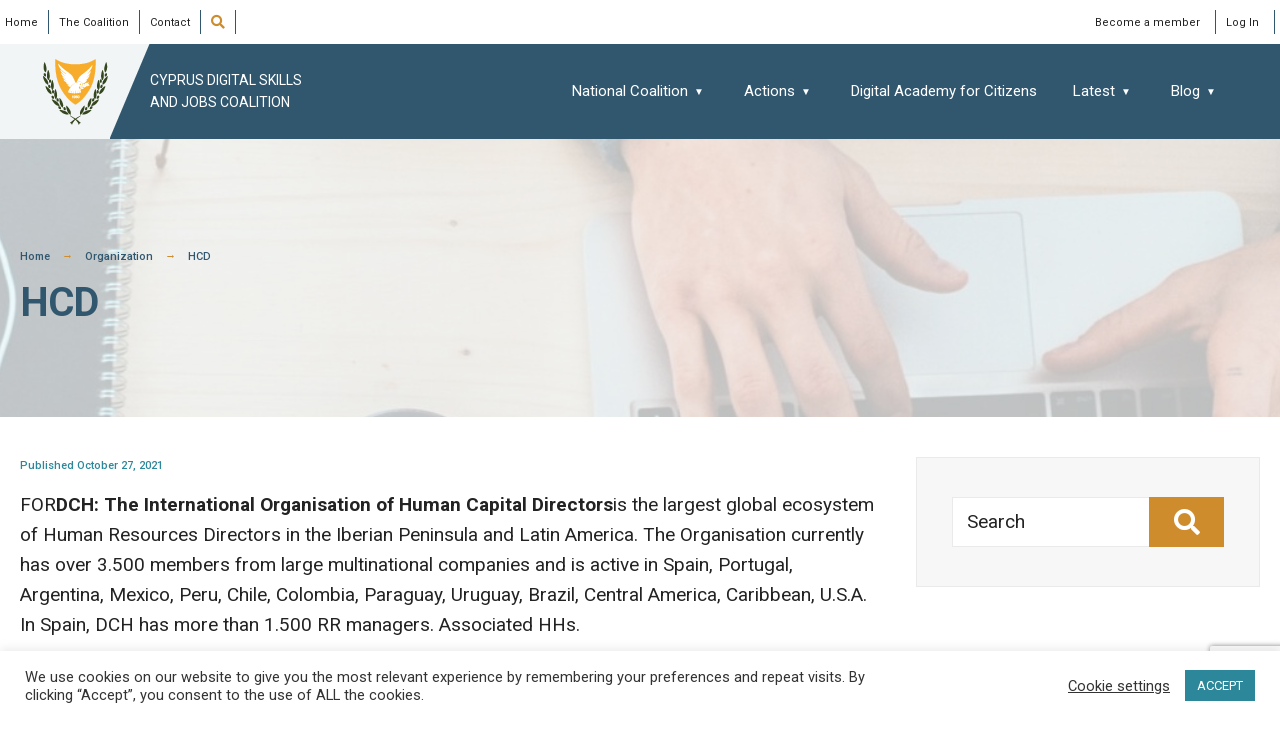

--- FILE ---
content_type: text/html; charset=UTF-8
request_url: https://digitalcoalition.gov.cy/organization/hcd/
body_size: 16176
content:
<!DOCTYPE html>
<html lang="en-GB">
<head><meta charset="UTF-8">

<!-- Set the viewport width to device width for mobile -->
<meta name="viewport" content="width=device-width, initial-scale=1" />

<link rel="pingback" href="https://digitalcoalition.gov.cy/xmlrpc.php" />

<meta name='robots' content='index, follow, max-image-preview:large, max-snippet:-1, max-video-preview:-1' />

	<!-- This site is optimized with the Yoast SEO plugin v26.7 - https://yoast.com/wordpress/plugins/seo/ -->
	<title>HCD - CYPRUS DIGITAL SKILLS AND JOBS COALITION</title>
	<link rel="canonical" href="https://digitalcoalition.gov.cy/organization/hcd/" />
	<meta property="og:locale" content="en_GB" />
	<meta property="og:type" content="article" />
	<meta property="og:title" content="HCD - CYPRUS DIGITAL SKILLS AND JOBS COALITION" />
	<meta property="og:description" content="FORDCH: The International Organisation of Human Capital Directorsis the largest global ecosystem of Human Resources Directors in the Iberian Peninsula and Latin America. The Organisation currently has over 3.500 members from large multinational companies and is active in Spain, Portugal, Argentina, Mexico, Peru, Chile, Colombia, Paraguay, Uruguay, Brazil, Central America, Caribbean, U.S.A. In Spain, DCH &hellip;" />
	<meta property="og:url" content="https://digitalcoalition.gov.cy/organization/hcd/" />
	<meta property="og:site_name" content="CYPRUS DIGITAL SKILLS AND JOBS COALITION" />
	<meta property="article:modified_time" content="2022-08-28T00:15:13+00:00" />
	<meta property="og:image" content="https://digitalcoalition.gov.cy/wp-content/uploads/2022/08/270820221661589614.png" />
	<meta property="og:image:width" content="702" />
	<meta property="og:image:height" content="135" />
	<meta property="og:image:type" content="image/png" />
	<meta name="twitter:card" content="summary_large_image" />
	<script type="application/ld+json" class="yoast-schema-graph">{"@context":"https://schema.org","@graph":[{"@type":"WebPage","@id":"https://digitalcoalition.gov.cy/organization/hcd/","url":"https://digitalcoalition.gov.cy/organization/hcd/","name":"HCD - CYPRUS DIGITAL SKILLS AND JOBS COALITION","isPartOf":{"@id":"https://digitalcoalition.gov.cy/home/#website"},"primaryImageOfPage":{"@id":"https://digitalcoalition.gov.cy/organization/hcd/#primaryimage"},"image":{"@id":"https://digitalcoalition.gov.cy/organization/hcd/#primaryimage"},"thumbnailUrl":"https://digitalcoalition.gov.cy/wp-content/uploads/2022/08/280820221661645713.png","datePublished":"2021-10-27T11:25:44+00:00","dateModified":"2022-08-28T00:15:13+00:00","breadcrumb":{"@id":"https://digitalcoalition.gov.cy/organization/hcd/#breadcrumb"},"inLanguage":"en-GB","potentialAction":[{"@type":"ReadAction","target":["https://digitalcoalition.gov.cy/organization/hcd/"]}]},{"@type":"ImageObject","inLanguage":"en-GB","@id":"https://digitalcoalition.gov.cy/organization/hcd/#primaryimage","url":"https://digitalcoalition.gov.cy/wp-content/uploads/2022/08/280820221661645713.png","contentUrl":"https://digitalcoalition.gov.cy/wp-content/uploads/2022/08/280820221661645713.png","width":702,"height":135},{"@type":"BreadcrumbList","@id":"https://digitalcoalition.gov.cy/organization/hcd/#breadcrumb","itemListElement":[{"@type":"ListItem","position":1,"name":"Home","item":"https://digitalcoalition.gov.cy/home/"},{"@type":"ListItem","position":2,"name":"Organization","item":"https://digitalcoalition.gov.cy/en/organization/"},{"@type":"ListItem","position":3,"name":"HCD"}]},{"@type":"WebSite","@id":"https://digitalcoalition.gov.cy/home/#website","url":"https://digitalcoalition.gov.cy/home/","name":"CYPRUS DIGITAL SKILLS AND JOBS COALITION","description":"CYPRUS DIGITAL SKILLS AND JOBS COALITION","potentialAction":[{"@type":"SearchAction","target":{"@type":"EntryPoint","urlTemplate":"https://digitalcoalition.gov.cy/home/?s={search_term_string}"},"query-input":{"@type":"PropertyValueSpecification","valueRequired":true,"valueName":"search_term_string"}}],"inLanguage":"en-GB"}]}</script>
	<!-- / Yoast SEO plugin. -->


<link rel='dns-prefetch' href='//fonts.googleapis.com' />
<link rel='preconnect' href='https://fonts.gstatic.com' crossorigin />
<link rel="alternate" type="application/rss+xml" title="CYPRUS DIGITAL SKILLS AND JOBS COALITION &raquo; Feed" href="https://digitalcoalition.gov.cy/en/feed/" />
<link rel="alternate" type="application/rss+xml" title="CYPRUS DIGITAL SKILLS AND JOBS COALITION &raquo; Comments Feed" href="https://digitalcoalition.gov.cy/en/comments/feed/" />
<link rel="alternate" title="oEmbed (JSON)" type="application/json+oembed" href="https://digitalcoalition.gov.cy/wp-json/oembed/1.0/embed?url=https%3A%2F%2Fdigitalcoalition.gov.cy%2Forganization%2Fhcd%2F" />
<link rel="alternate" title="oEmbed (XML)" type="text/xml+oembed" href="https://digitalcoalition.gov.cy/wp-json/oembed/1.0/embed?url=https%3A%2F%2Fdigitalcoalition.gov.cy%2Forganization%2Fhcd%2F&#038;format=xml" />
<style id='wp-img-auto-sizes-contain-inline-css' type='text/css'>
img:is([sizes=auto i],[sizes^="auto," i]){contain-intrinsic-size:3000px 1500px}
/*# sourceURL=wp-img-auto-sizes-contain-inline-css */
</style>
<style id='wp-emoji-styles-inline-css' type='text/css'>

	img.wp-smiley, img.emoji {
		display: inline !important;
		border: none !important;
		box-shadow: none !important;
		height: 1em !important;
		width: 1em !important;
		margin: 0 0.07em !important;
		vertical-align: -0.1em !important;
		background: none !important;
		padding: 0 !important;
	}
/*# sourceURL=wp-emoji-styles-inline-css */
</style>
<link rel='stylesheet' id='wp-block-library-css' href='https://digitalcoalition.gov.cy/wp-includes/css/dist/block-library/style.min.css' type='text/css' media='all' />
<style id='classic-theme-styles-inline-css' type='text/css'>
/*! This file is auto-generated */
.wp-block-button__link{color:#fff;background-color:#32373c;border-radius:9999px;box-shadow:none;text-decoration:none;padding:calc(.667em + 2px) calc(1.333em + 2px);font-size:1.125em}.wp-block-file__button{background:#32373c;color:#fff;text-decoration:none}
/*# sourceURL=/wp-includes/css/classic-themes.min.css */
</style>
<style id='global-styles-inline-css' type='text/css'>
:root{--wp--preset--aspect-ratio--square: 1;--wp--preset--aspect-ratio--4-3: 4/3;--wp--preset--aspect-ratio--3-4: 3/4;--wp--preset--aspect-ratio--3-2: 3/2;--wp--preset--aspect-ratio--2-3: 2/3;--wp--preset--aspect-ratio--16-9: 16/9;--wp--preset--aspect-ratio--9-16: 9/16;--wp--preset--color--black: #000000;--wp--preset--color--cyan-bluish-gray: #abb8c3;--wp--preset--color--white: #ffffff;--wp--preset--color--pale-pink: #f78da7;--wp--preset--color--vivid-red: #cf2e2e;--wp--preset--color--luminous-vivid-orange: #ff6900;--wp--preset--color--luminous-vivid-amber: #fcb900;--wp--preset--color--light-green-cyan: #7bdcb5;--wp--preset--color--vivid-green-cyan: #00d084;--wp--preset--color--pale-cyan-blue: #8ed1fc;--wp--preset--color--vivid-cyan-blue: #0693e3;--wp--preset--color--vivid-purple: #9b51e0;--wp--preset--gradient--vivid-cyan-blue-to-vivid-purple: linear-gradient(135deg,rgb(6,147,227) 0%,rgb(155,81,224) 100%);--wp--preset--gradient--light-green-cyan-to-vivid-green-cyan: linear-gradient(135deg,rgb(122,220,180) 0%,rgb(0,208,130) 100%);--wp--preset--gradient--luminous-vivid-amber-to-luminous-vivid-orange: linear-gradient(135deg,rgb(252,185,0) 0%,rgb(255,105,0) 100%);--wp--preset--gradient--luminous-vivid-orange-to-vivid-red: linear-gradient(135deg,rgb(255,105,0) 0%,rgb(207,46,46) 100%);--wp--preset--gradient--very-light-gray-to-cyan-bluish-gray: linear-gradient(135deg,rgb(238,238,238) 0%,rgb(169,184,195) 100%);--wp--preset--gradient--cool-to-warm-spectrum: linear-gradient(135deg,rgb(74,234,220) 0%,rgb(151,120,209) 20%,rgb(207,42,186) 40%,rgb(238,44,130) 60%,rgb(251,105,98) 80%,rgb(254,248,76) 100%);--wp--preset--gradient--blush-light-purple: linear-gradient(135deg,rgb(255,206,236) 0%,rgb(152,150,240) 100%);--wp--preset--gradient--blush-bordeaux: linear-gradient(135deg,rgb(254,205,165) 0%,rgb(254,45,45) 50%,rgb(107,0,62) 100%);--wp--preset--gradient--luminous-dusk: linear-gradient(135deg,rgb(255,203,112) 0%,rgb(199,81,192) 50%,rgb(65,88,208) 100%);--wp--preset--gradient--pale-ocean: linear-gradient(135deg,rgb(255,245,203) 0%,rgb(182,227,212) 50%,rgb(51,167,181) 100%);--wp--preset--gradient--electric-grass: linear-gradient(135deg,rgb(202,248,128) 0%,rgb(113,206,126) 100%);--wp--preset--gradient--midnight: linear-gradient(135deg,rgb(2,3,129) 0%,rgb(40,116,252) 100%);--wp--preset--font-size--small: 13px;--wp--preset--font-size--medium: 20px;--wp--preset--font-size--large: 36px;--wp--preset--font-size--x-large: 42px;--wp--preset--spacing--20: 0.44rem;--wp--preset--spacing--30: 0.67rem;--wp--preset--spacing--40: 1rem;--wp--preset--spacing--50: 1.5rem;--wp--preset--spacing--60: 2.25rem;--wp--preset--spacing--70: 3.38rem;--wp--preset--spacing--80: 5.06rem;--wp--preset--shadow--natural: 6px 6px 9px rgba(0, 0, 0, 0.2);--wp--preset--shadow--deep: 12px 12px 50px rgba(0, 0, 0, 0.4);--wp--preset--shadow--sharp: 6px 6px 0px rgba(0, 0, 0, 0.2);--wp--preset--shadow--outlined: 6px 6px 0px -3px rgb(255, 255, 255), 6px 6px rgb(0, 0, 0);--wp--preset--shadow--crisp: 6px 6px 0px rgb(0, 0, 0);}:where(.is-layout-flex){gap: 0.5em;}:where(.is-layout-grid){gap: 0.5em;}body .is-layout-flex{display: flex;}.is-layout-flex{flex-wrap: wrap;align-items: center;}.is-layout-flex > :is(*, div){margin: 0;}body .is-layout-grid{display: grid;}.is-layout-grid > :is(*, div){margin: 0;}:where(.wp-block-columns.is-layout-flex){gap: 2em;}:where(.wp-block-columns.is-layout-grid){gap: 2em;}:where(.wp-block-post-template.is-layout-flex){gap: 1.25em;}:where(.wp-block-post-template.is-layout-grid){gap: 1.25em;}.has-black-color{color: var(--wp--preset--color--black) !important;}.has-cyan-bluish-gray-color{color: var(--wp--preset--color--cyan-bluish-gray) !important;}.has-white-color{color: var(--wp--preset--color--white) !important;}.has-pale-pink-color{color: var(--wp--preset--color--pale-pink) !important;}.has-vivid-red-color{color: var(--wp--preset--color--vivid-red) !important;}.has-luminous-vivid-orange-color{color: var(--wp--preset--color--luminous-vivid-orange) !important;}.has-luminous-vivid-amber-color{color: var(--wp--preset--color--luminous-vivid-amber) !important;}.has-light-green-cyan-color{color: var(--wp--preset--color--light-green-cyan) !important;}.has-vivid-green-cyan-color{color: var(--wp--preset--color--vivid-green-cyan) !important;}.has-pale-cyan-blue-color{color: var(--wp--preset--color--pale-cyan-blue) !important;}.has-vivid-cyan-blue-color{color: var(--wp--preset--color--vivid-cyan-blue) !important;}.has-vivid-purple-color{color: var(--wp--preset--color--vivid-purple) !important;}.has-black-background-color{background-color: var(--wp--preset--color--black) !important;}.has-cyan-bluish-gray-background-color{background-color: var(--wp--preset--color--cyan-bluish-gray) !important;}.has-white-background-color{background-color: var(--wp--preset--color--white) !important;}.has-pale-pink-background-color{background-color: var(--wp--preset--color--pale-pink) !important;}.has-vivid-red-background-color{background-color: var(--wp--preset--color--vivid-red) !important;}.has-luminous-vivid-orange-background-color{background-color: var(--wp--preset--color--luminous-vivid-orange) !important;}.has-luminous-vivid-amber-background-color{background-color: var(--wp--preset--color--luminous-vivid-amber) !important;}.has-light-green-cyan-background-color{background-color: var(--wp--preset--color--light-green-cyan) !important;}.has-vivid-green-cyan-background-color{background-color: var(--wp--preset--color--vivid-green-cyan) !important;}.has-pale-cyan-blue-background-color{background-color: var(--wp--preset--color--pale-cyan-blue) !important;}.has-vivid-cyan-blue-background-color{background-color: var(--wp--preset--color--vivid-cyan-blue) !important;}.has-vivid-purple-background-color{background-color: var(--wp--preset--color--vivid-purple) !important;}.has-black-border-color{border-color: var(--wp--preset--color--black) !important;}.has-cyan-bluish-gray-border-color{border-color: var(--wp--preset--color--cyan-bluish-gray) !important;}.has-white-border-color{border-color: var(--wp--preset--color--white) !important;}.has-pale-pink-border-color{border-color: var(--wp--preset--color--pale-pink) !important;}.has-vivid-red-border-color{border-color: var(--wp--preset--color--vivid-red) !important;}.has-luminous-vivid-orange-border-color{border-color: var(--wp--preset--color--luminous-vivid-orange) !important;}.has-luminous-vivid-amber-border-color{border-color: var(--wp--preset--color--luminous-vivid-amber) !important;}.has-light-green-cyan-border-color{border-color: var(--wp--preset--color--light-green-cyan) !important;}.has-vivid-green-cyan-border-color{border-color: var(--wp--preset--color--vivid-green-cyan) !important;}.has-pale-cyan-blue-border-color{border-color: var(--wp--preset--color--pale-cyan-blue) !important;}.has-vivid-cyan-blue-border-color{border-color: var(--wp--preset--color--vivid-cyan-blue) !important;}.has-vivid-purple-border-color{border-color: var(--wp--preset--color--vivid-purple) !important;}.has-vivid-cyan-blue-to-vivid-purple-gradient-background{background: var(--wp--preset--gradient--vivid-cyan-blue-to-vivid-purple) !important;}.has-light-green-cyan-to-vivid-green-cyan-gradient-background{background: var(--wp--preset--gradient--light-green-cyan-to-vivid-green-cyan) !important;}.has-luminous-vivid-amber-to-luminous-vivid-orange-gradient-background{background: var(--wp--preset--gradient--luminous-vivid-amber-to-luminous-vivid-orange) !important;}.has-luminous-vivid-orange-to-vivid-red-gradient-background{background: var(--wp--preset--gradient--luminous-vivid-orange-to-vivid-red) !important;}.has-very-light-gray-to-cyan-bluish-gray-gradient-background{background: var(--wp--preset--gradient--very-light-gray-to-cyan-bluish-gray) !important;}.has-cool-to-warm-spectrum-gradient-background{background: var(--wp--preset--gradient--cool-to-warm-spectrum) !important;}.has-blush-light-purple-gradient-background{background: var(--wp--preset--gradient--blush-light-purple) !important;}.has-blush-bordeaux-gradient-background{background: var(--wp--preset--gradient--blush-bordeaux) !important;}.has-luminous-dusk-gradient-background{background: var(--wp--preset--gradient--luminous-dusk) !important;}.has-pale-ocean-gradient-background{background: var(--wp--preset--gradient--pale-ocean) !important;}.has-electric-grass-gradient-background{background: var(--wp--preset--gradient--electric-grass) !important;}.has-midnight-gradient-background{background: var(--wp--preset--gradient--midnight) !important;}.has-small-font-size{font-size: var(--wp--preset--font-size--small) !important;}.has-medium-font-size{font-size: var(--wp--preset--font-size--medium) !important;}.has-large-font-size{font-size: var(--wp--preset--font-size--large) !important;}.has-x-large-font-size{font-size: var(--wp--preset--font-size--x-large) !important;}
:where(.wp-block-post-template.is-layout-flex){gap: 1.25em;}:where(.wp-block-post-template.is-layout-grid){gap: 1.25em;}
:where(.wp-block-term-template.is-layout-flex){gap: 1.25em;}:where(.wp-block-term-template.is-layout-grid){gap: 1.25em;}
:where(.wp-block-columns.is-layout-flex){gap: 2em;}:where(.wp-block-columns.is-layout-grid){gap: 2em;}
:root :where(.wp-block-pullquote){font-size: 1.5em;line-height: 1.6;}
/*# sourceURL=global-styles-inline-css */
</style>
<link rel='stylesheet' id='contact-form-7-css' href='https://digitalcoalition.gov.cy/wp-content/plugins/contact-form-7/includes/css/styles.css' type='text/css' media='all' />
<link rel='stylesheet' id='cookie-law-info-css' href='https://digitalcoalition.gov.cy/wp-content/plugins/cookie-law-info/legacy/public/css/cookie-law-info-public.css' type='text/css' media='all' />
<link rel='stylesheet' id='cookie-law-info-gdpr-css' href='https://digitalcoalition.gov.cy/wp-content/plugins/cookie-law-info/legacy/public/css/cookie-law-info-gdpr.css' type='text/css' media='all' />
<link rel='stylesheet' id='dcc-sync-css' href='https://digitalcoalition.gov.cy/wp-content/plugins/dcc-sync/public/css/dcc-sync-public.css' type='text/css' media='all' />
<link rel='stylesheet' id='style-css' href='https://digitalcoalition.gov.cy/wp-content/plugins/ds_post_types/assets/css/style.css' type='text/css' media='all' />
<link rel='stylesheet' id='eleslider-style-css' href='https://digitalcoalition.gov.cy/wp-content/plugins/eleslider/assets/eleslider.css' type='text/css' media='all' />
<link rel='stylesheet' id='wpa-css-css' href='https://digitalcoalition.gov.cy/wp-content/plugins/honeypot/includes/css/wpa.css' type='text/css' media='all' />
<link rel='stylesheet' id='thumbs_rating_styles-css' href='https://digitalcoalition.gov.cy/wp-content/plugins/thumbs-rating/css/style.css' type='text/css' media='all' />
<link rel='stylesheet' id='parent-style-css' href='https://digitalcoalition.gov.cy/wp-content/themes/citygov/style.css' type='text/css' media='all' />
<link rel='stylesheet' id='select2-css' href='https://digitalcoalition.gov.cy/wp-content/plugins/ds_post_types/includes/acf/assets/inc/select2/4/select2.min.css' type='text/css' media='all' />
<link rel='stylesheet' id='citygov-style-css' href='https://digitalcoalition.gov.cy/wp-content/themes/digitalcoalitioncy/style.css' type='text/css' media='all' />
<link rel='stylesheet' id='fontawesome-css' href='https://digitalcoalition.gov.cy/wp-content/themes/citygov/styles/fontawesome.css' type='text/css' media='all' />
<link rel='stylesheet' id='citygov-mobile-css' href='https://digitalcoalition.gov.cy/wp-content/themes/citygov/style-mobile.css' type='text/css' media='all' />
<link rel="preload" as="style" href="https://fonts.googleapis.com/css?family=Roboto:100,300,400,500,700,900,100italic,300italic,400italic,500italic,700italic,900italic&#038;subset=latin&#038;display=swap" /><link rel="stylesheet" href="https://fonts.googleapis.com/css?family=Roboto:100,300,400,500,700,900,100italic,300italic,400italic,500italic,700italic,900italic&#038;subset=latin&#038;display=swap" media="print" onload="this.media='all'"><noscript><link rel="stylesheet" href="https://fonts.googleapis.com/css?family=Roboto:100,300,400,500,700,900,100italic,300italic,400italic,500italic,700italic,900italic&#038;subset=latin&#038;display=swap" /></noscript><script type="text/javascript" id="jquery-core-js-extra">
/* <![CDATA[ */
var pp = {"ajax_url":"https://digitalcoalition.gov.cy/wp-admin/admin-ajax.php"};
//# sourceURL=jquery-core-js-extra
/* ]]> */
</script>
<script type="text/javascript" src="https://digitalcoalition.gov.cy/wp-includes/js/jquery/jquery.min.js" id="jquery-core-js"></script>
<script type="text/javascript" src="https://digitalcoalition.gov.cy/wp-includes/js/jquery/jquery-migrate.min.js" id="jquery-migrate-js"></script>
<script type="text/javascript" id="cookie-law-info-js-extra">
/* <![CDATA[ */
var Cli_Data = {"nn_cookie_ids":[],"cookielist":[],"non_necessary_cookies":[],"ccpaEnabled":"","ccpaRegionBased":"","ccpaBarEnabled":"","strictlyEnabled":["necessary","obligatoire"],"ccpaType":"gdpr","js_blocking":"1","custom_integration":"","triggerDomRefresh":"","secure_cookies":""};
var cli_cookiebar_settings = {"animate_speed_hide":"500","animate_speed_show":"500","background":"#FFF","border":"#b1a6a6c2","border_on":"","button_1_button_colour":"#2b8799","button_1_button_hover":"#226c7a","button_1_link_colour":"#fff","button_1_as_button":"1","button_1_new_win":"","button_2_button_colour":"#333","button_2_button_hover":"#292929","button_2_link_colour":"#444","button_2_as_button":"","button_2_hidebar":"","button_3_button_colour":"#c97a00","button_3_button_hover":"#a16200","button_3_link_colour":"#fff","button_3_as_button":"1","button_3_new_win":"","button_4_button_colour":"#000","button_4_button_hover":"#000000","button_4_link_colour":"#333333","button_4_as_button":"","button_7_button_colour":"#2b8799","button_7_button_hover":"#226c7a","button_7_link_colour":"#fff","button_7_as_button":"1","button_7_new_win":"","font_family":"inherit","header_fix":"","notify_animate_hide":"1","notify_animate_show":"","notify_div_id":"#cookie-law-info-bar","notify_position_horizontal":"right","notify_position_vertical":"bottom","scroll_close":"","scroll_close_reload":"","accept_close_reload":"","reject_close_reload":"","showagain_tab":"1","showagain_background":"#fff","showagain_border":"#000","showagain_div_id":"#cookie-law-info-again","showagain_x_position":"140px","text":"#333333","show_once_yn":"","show_once":"10000","logging_on":"","as_popup":"","popup_overlay":"1","bar_heading_text":"","cookie_bar_as":"banner","popup_showagain_position":"bottom-right","widget_position":"left"};
var log_object = {"ajax_url":"https://digitalcoalition.gov.cy/wp-admin/admin-ajax.php"};
//# sourceURL=cookie-law-info-js-extra
/* ]]> */
</script>
<script type="text/javascript" src="https://digitalcoalition.gov.cy/wp-content/plugins/cookie-law-info/legacy/public/js/cookie-law-info-public.js" id="cookie-law-info-js"></script>
<script type="text/javascript" src="https://digitalcoalition.gov.cy/wp-content/plugins/dcc-sync/public/js/dcc-sync-public.js" id="dcc-sync-js"></script>
<script type="text/javascript" id="thumbs_rating_scripts-js-extra">
/* <![CDATA[ */
var thumbs_rating_ajax = {"ajax_url":"https://digitalcoalition.gov.cy/wp-admin/admin-ajax.php","nonce":"7786ad5424"};
//# sourceURL=thumbs_rating_scripts-js-extra
/* ]]> */
</script>
<script type="text/javascript" src="https://digitalcoalition.gov.cy/wp-content/plugins/thumbs-rating/js/general.js" id="thumbs_rating_scripts-js"></script>
<script type="text/javascript" src="https://digitalcoalition.gov.cy/wp-content/plugins/ds_post_types/includes/acf/assets/inc/select2/4/select2.full.min.js" id="select2-js"></script>
<script type="text/javascript" src="https://digitalcoalition.gov.cy/wp-content/themes/digitalcoalitioncy/js/ownScript.js" id="digitalcoalition-ownscript-js"></script>
<script type="text/javascript" id="whp7827front.js1326-js-extra">
/* <![CDATA[ */
var whp_local_data = {"add_url":"https://digitalcoalition.gov.cy/wp-admin/post-new.php?post_type=event","ajaxurl":"https://digitalcoalition.gov.cy/wp-admin/admin-ajax.php"};
//# sourceURL=whp7827front.js1326-js-extra
/* ]]> */
</script>
<script type="text/javascript" src="https://digitalcoalition.gov.cy/wp-content/plugins/wp-security-hardening/modules/js/front.js" id="whp7827front.js1326-js"></script>
<link rel="https://api.w.org/" href="https://digitalcoalition.gov.cy/wp-json/" /><link rel="alternate" title="JSON" type="application/json" href="https://digitalcoalition.gov.cy/wp-json/wp/v2/organizations/14573" /><link rel="EditURI" type="application/rsd+xml" title="RSD" href="https://digitalcoalition.gov.cy/xmlrpc.php?rsd" />

<link rel='shortlink' href='https://digitalcoalition.gov.cy/?p=14573' />
<meta name="generator" content="Redux 4.5.9" /><meta name="generator" content="Elementor 3.34.0; features: additional_custom_breakpoints; settings: css_print_method-internal, google_font-enabled, font_display-auto">
			<style>
				.e-con.e-parent:nth-of-type(n+4):not(.e-lazyloaded):not(.e-no-lazyload),
				.e-con.e-parent:nth-of-type(n+4):not(.e-lazyloaded):not(.e-no-lazyload) * {
					background-image: none !important;
				}
				@media screen and (max-height: 1024px) {
					.e-con.e-parent:nth-of-type(n+3):not(.e-lazyloaded):not(.e-no-lazyload),
					.e-con.e-parent:nth-of-type(n+3):not(.e-lazyloaded):not(.e-no-lazyload) * {
						background-image: none !important;
					}
				}
				@media screen and (max-height: 640px) {
					.e-con.e-parent:nth-of-type(n+2):not(.e-lazyloaded):not(.e-no-lazyload),
					.e-con.e-parent:nth-of-type(n+2):not(.e-lazyloaded):not(.e-no-lazyload) * {
						background-image: none !important;
					}
				}
			</style>
			<link rel="icon" href="https://digitalcoalition.gov.cy/wp-content/uploads/2021/01/favicon.png" sizes="32x32" />
<link rel="icon" href="https://digitalcoalition.gov.cy/wp-content/uploads/2021/01/favicon.png" sizes="192x192" />
<link rel="apple-touch-icon" href="https://digitalcoalition.gov.cy/wp-content/uploads/2021/01/favicon.png" />
<meta name="msapplication-TileImage" content="https://digitalcoalition.gov.cy/wp-content/uploads/2021/01/favicon.png" />
<style id="themnific_redux-dynamic-css" title="dynamic-css" class="redux-options-output">body,input,button,select,#wpmem_reg fieldset,#wpmem_login fieldset{font-family:Roboto;font-weight:400;font-style:normal;color:#232323;font-size:19px;}body,.postbar{background-color:#fff;}.ghost,.single .give-goal-progress,.sidebar_item,#comments .navigation a,a.page-numbers,.page-numbers.dots{background-color:#f7f7f7;}a,.events-table h3 a{color:#000000;}a:hover,.events-table h3 a:hover{color:#c97a00;}a:active,.events-table h3 a:active{color:#000;}.entry a,.events-table h3 a:hover{color:#31576f;}.events-table h3 a:hover{border-color:#31576f;}.entry p a:hover{background-color:#cf8c2c;}.p-border,.sidebar_item,.give-goal-progress,.meta,h3#reply-title,.tagcloud a,.taggs a,.page-numbers,input,textarea,select,.nav_item a,.tp_recent_tweets ul li,.page-link a span,.post-pagination>p a{border-color:#eaeaea;}#sidebar,.post-pagination span{color:#333333;}.widgetable a{color:#31576f;}.container_head,.header_fullwidth #header,.header_transparent #header.scrolled{background-color:#31576f;}#titles{background-color:#f1f5f6;}#header h1 a{color:#ffffff;}.nav>li>a,.bottomnav p{font-family:Roboto;font-weight:400;font-style:normal;color:#ffffff;font-size:15px;}.nav li.current-menu-item>a,.nav >li>a:hover,#main-nav li.current-menu-ancestor>a{border-color:#ffffff;}.nav li ul{background-color:#ffffff;}.nav>li>ul:after,.nav > li.mega:hover::after{border-left-color:#ffffff;}body.rtl .nav>li>ul:after,body.rtl .nav > li.mega:hover::after{border-right-color:#ffffff;}.nav ul li>a,.topnav .menu_label,.topnav .social-menu span{font-family:Roboto;font-weight:400;font-style:normal;color:#2b8799;font-size:14px;}#main-nav>li.special>a{background-color:#cf8c2c;}#main-nav>li.special>a,#main-nav .special a i{color:#ffffff;}#bottombar{background-color:#ffffff;}#bottombar p,#bottombar a,#bottombar span,#bottombar a:hover{color:#222222;}#titles,p.menu_label{width:180px;}#titles .logo{margin-top:23px;margin-bottom:22px;}#navigation{padding-top:7px;padding-bottom:0px;}#footer,#footer .searchform input.s,.footop-right{background-color:#ffffff;}#footer p,#footer{color:#000000;}#footer a,#footer h2,#footer h3,#footer h4,#footer .meta,#footer .meta a,#footer .searchform input.s{color:#000000;}#footer a:hover{color:#31576f;}#footer li.cat-item,.footer-logo,#copyright,#footer .tagcloud a,#footer .tp_recent_tweets ul li,#footer .p-border,#footer .searchform input.s,#footer input,#footer .landing-section{border-color:#31576f;}.footop{background-color:#31576f;}#footop h2,#footop a,#foo-spec{color:#000000;}h1{font-family:Roboto;font-weight:700;font-style:normal;color:#2b8799;font-size:26px;}h1.entry-title,h1.archiv,.eleslideinside h1,.eleslideinside h2{font-family:Roboto;font-weight:700;font-style:normal;color:#2b8799;font-size:40px;}h2.posttitle{font-family:Roboto;font-weight:700;font-style:normal;color:#2b8799;font-size:43px;}h2,.entry h1,.entry h2,.entry h3,.entry h4,.entry h5,.entry h6{font-family:Roboto;font-weight:normal;font-style:normal;color:#2b8799;font-size:26px;}h3,.format-quote .teaser,#wpmem_reg legend, #wpmem_login legend,.give-goal-progress{font-family:Roboto;font-weight:normal;font-style:normal;color:#2b8799;font-size:23px;}h4,.tptn_posts_widget li::before,.sidebar_item .menu>li>a{font-family:Roboto;font-weight:normal;font-style:normal;color:#2b8799;font-size:19px;}h5,.comment-author cite,.tab-post h4,.tptn_title,.submit,.nav-previous a,#comments .reply a,.post-pagination,.mc4wp-form input,.woocommerce #respond input#submit, .woocommerce a.button,.woocommerce button.button, .woocommerce input.button,.tmnf_events_widget a,.post-nav-text,a.event_button,.give-btn{font-family:Roboto;font-weight:normal;font-style:normal;color:#2b8799;font-size:19px;}h6,.su-button span,.owl-nav>div,.awesome-weather-wrap{font-family:Roboto;font-weight:500;font-style:normal;color:#2b8799;font-size:14px;}.meta,.meta a,.crumb{font-family:Roboto;font-weight:500;font-style:normal;color:#2b8799;font-size:11px;}a.searchSubmit,.ribbon,.cat_nr,.woocommerce #respond input#submit,.woocommerce a.button,.woocommerce button.button.alt,.woocommerce input.button.alt,.woocommerce a.button.alt,.woocommerce button.button, .woocommerce input.button,#respond #submit,.page-numbers.current,a.mainbutton,#submit,#comments .navigation a,.tagssingle a,.contact-form .submit,.wpcf7-submit,a.comment-reply-link,.dekoline:before,.eleslideinside h2:before,.item_inn:before,.meta_more a,.owl-nav > div,.page-link>span,.button_div input,button.give-btn-reveal,.give-btn-modal,.give-submit.give-btn{background-color:#cf8c2c;}input.button,button.submit,#sidebar ul.menu a:hover,#sidebar ul.menu .current-menu-item>a,.page-link>span{border-color:#cf8c2c;}.main-breadcrumbs span:after{color:#cf8c2c;}a.searchSubmit,.ribbon,.ribbon a,.ribbon p,#footer .ribbon,.cat_nr,.woocommerce #respond input#submit,.woocommerce a.button.alt,.woocommerce input.button.alt,.woocommerce a.button,.woocommerce button.button.alt, .woocommerce button.button, .woocommerce input.button,#comments .reply a,#respond #submit,#footer a.mainbutton,a.mainbutton,.tmnf_icon,a.mainbutton,#submit,#comments .navigation a,.tagssingle a,.wpcf7-submit,.mc4wp-form input[type="submit"],a.comment-reply-link,.page-numbers.current,.meta_more a,.owl-next:before,.owl-prev:before,.page-link>span,.button_div input,button.give-btn-reveal,.give-btn-modal,.give-submit.give-btn{color:#ffffff;}a.searchSubmit:hover,.ribbon:hover,a.mainbutton:hover,.entry a.ribbon:hover,.woocommerce #respond input#submit:hover,.woocommerce a.button.alt:hover,.woocommerce a.button:hover, .woocommerce button.button:hover,.woocommerce input.button.alt:hover,.woocommerce input.button:hover,.meta_more a:hover,.owl-nav>div:hover,#main-nav>li.special>a:hover,button.give-btn-reveal:hover,.give-btn-modal:hover,.give-submit.give-btn:hover{background-color:#cf8c2c;}input.button:hover,button.submit:hover{border-color:#cf8c2c;}#footer a.mainbutton:hover,.ribbon:hover,.ribbon:hover a,.ribbon a:hover,.entry a.ribbon:hover,a.mainbutton:hover,.woocommerce #respond input#submit:hover, .woocommerce a.button:hover, .woocommerce button.button:hover, .woocommerce input.button:hover,.meta_more a:hover,.owl-next:hover:before,.owl-prev:hover:before,#main-nav>li.special>a:hover,button.give-btn-reveal:hover,.give-btn-modal:hover,.give-submit.give-btn:hover{color:#000000;}.imgwrap,.post-nav-image,.page-header{background-color:#1E1E1E;}.page-header,.page-header a,.page-header h1,.page-header h2,.main-breadcrumbs span{color:#31576f;}</style>
</head>

     
<body class="wp-singular organization-template-default single single-organization postid-14573 wp-theme-citygov wp-child-theme-digitalcoalitioncy elementor-default elementor-kit-14">

<div class="tmnf_width_wide tmnf-sidebar-active header_default">
   
    <div id="header" class="tranz" itemscope itemtype="http://schema.org/WPHeader">
    
    	<div class="container_head">
            
            <a class="screen-reader-text ribbon skip-link" href="#content_start">Skip to content</a>
    
            <div class="clearfix"></div>

            <div id="bottombar" class="bottomnav tranz" role="navigation" aria-label="Quick Links">
            
                <div class="header-right">
                
                    <ul id="add-nav" class="nav"><li id="menu-item-7162" class="menu-item menu-item-type-custom menu-item-object-custom menu-item-7162"><a href="/home">Home</a></li>
<li id="menu-item-6787" class="menu-item menu-item-type-post_type menu-item-object-page menu-item-6787"><a href="https://digitalcoalition.gov.cy/about/">The Coalition</a></li>
<li id="menu-item-14368" class="menu-item menu-item-type-post_type menu-item-object-page menu-item-14368"><a href="https://digitalcoalition.gov.cy/contact/">Contact</a></li>
            <li class="menu_item search-item">
         <a class="searchOpen" href="" aria-label="Open Search Window">
            <i class="fas fa-search"></i>
            <span class="screen-reader-text">
               Open Search Window            </span>
         </a>
      </li>
   </ul>                    
                                                <ul id="logged-in-menu" class="nav right-side-menu">
            <li class="menu-item"><a href="/become-a-member">Become a member</a></li>
            <li class="menu-item"><a href="https://digitalcoalition.gov.cy/wp-login.php">Log In</a></li>
        </ul>
                        
                </div>
            
            </div><!-- end #bottombar  -->
            
            <div class="clearfix"></div>
            
            <div id="titles" class="tranz2">
            
                                        
                <a class="logo" href="https://digitalcoalition.gov.cy/home/">
                
                    <img class="tranz" src="https://digitalcoalition.gov.cy/wp-content/uploads/2021/04/republic-cyprus.png" alt="CYPRUS DIGITAL SKILLS AND JOBS COALITION"/>
                        
                </a>
                
                
                <div class="fancy-schmancy"></div>
            
            </div><!-- end #titles  -->

            <div class="main-nav-site-title">CYPRUS DIGITAL SKILLS AND JOBS COALITION</div>

            <div class="header-right for-menu">
                <input type="checkbox" id="showmenu" aria-label="Open Menu">
                <label for="showmenu" class="show-menu ribbon" tabindex="0"><i class="fas fa-bars"></i> <span>Menu</span></label>
               
                <nav id="navigation" class="rad tranz" itemscope itemtype="http://schema.org/SiteNavigationElement" role="navigation" aria-label="Main Menu"> 
                    
                    <ul id="main-nav" class="nav" role="menubar"><li id="menu-item-7537" class="menu-item menu-item-type-custom menu-item-object-custom menu-item-has-children menu-item-7537" aria-haspopup="true" role="menuitem" aria-expanded="false" tabindex="0"><a href="#">National Coalition</a>
<ul class="sub-menu">
	<li id="menu-item-7538" class="menu-item menu-item-type-post_type menu-item-object-page menu-item-7538"><a href="https://digitalcoalition.gov.cy/about/">The Coalition</a></li>
	<li id="menu-item-7539" class="menu-item menu-item-type-custom menu-item-object-custom menu-item-has-children menu-item-7539" aria-haspopup="true" role="menuitem" aria-expanded="false" tabindex="0"><a href="#">Strategic framework</a>
	<ul class="sub-menu">
		<li id="menu-item-7581" class="menu-item menu-item-type-custom menu-item-object-custom menu-item-7581"><a href="https://digitalcoalition.gov.cy/wp-content/uploads/2022/05/Εθνικό-Σχέδιο-Δράσης-για-Ψηφιακές-Δεξιότητες-2021-2025-1.pdf">National Action Plan for Digital Skills</a></li>
		<li id="menu-item-24186" class="menu-item menu-item-type-custom menu-item-object-custom menu-item-24186"><a href="https://www.dmrid.gov.cy/dmrid/research.nsf/all/927EA351714F99EDC22587CE0028C090/$file/Digital%20Strategy%202020-2025.pdf?openelement">Digital Cyprus 2025</a></li>
		<li id="menu-item-7540" class="menu-item menu-item-type-custom menu-item-object-custom menu-item-7540"><a href="https://digitalcoalition.gov.cy/wp-content/uploads/2022/05/DigComp-2.2-The-Digital-Competence-Framework-for-Citizens.pdf">The Digital Competence Framework for Citizens – EU DigComp 2.2</a></li>
		<li id="menu-item-32304" class="menu-item menu-item-type-custom menu-item-object-custom menu-item-32304"><a href="https://digitalcoalition.gov.cy/wp-content/uploads/2023/10/European-Framework-for-the-Digital-Competence-of-Educators.pdf">European Framework for the Digital Competence of Educators</a></li>
		<li id="menu-item-32302" class="menu-item menu-item-type-custom menu-item-object-custom menu-item-32302"><a href="https://digitalcoalition.gov.cy/wp-content/uploads/2023/10/European-Cybersecurity-Skills-Framework-User-Manual.pdf">European Cybersecurity Skills Framework &#8211; User Manual</a></li>
		<li id="menu-item-24187" class="menu-item menu-item-type-custom menu-item-object-custom menu-item-24187"><a href="https://digitalcoalition.gov.cy/wp-content/uploads/2023/05/CYLLLS_2021-2027_EN.pdf">Cyprus Lifelong Learning Strategy</a></li>
	</ul>
</li>
</ul>
</li>
<li id="menu-item-8077" class="menu-item menu-item-type-custom menu-item-object-custom menu-item-has-children menu-item-8077" aria-haspopup="true" role="menuitem" aria-expanded="false" tabindex="0"><a href="#">Actions</a>
<ul class="sub-menu">
	<li id="menu-item-8078" class="menu-item menu-item-type-post_type_archive menu-item-object-initiative menu-item-8078"><a href="https://digitalcoalition.gov.cy/en/initiative/">Initiatives</a></li>
	<li id="menu-item-8197" class="menu-item menu-item-type-post_type_archive menu-item-object-strategy menu-item-8197"><a href="https://digitalcoalition.gov.cy/en/strategy/">Policies</a></li>
	<li id="menu-item-7578" class="menu-item menu-item-type-custom menu-item-object-custom menu-item-has-children menu-item-7578" aria-haspopup="true" role="menuitem" aria-expanded="false" tabindex="0"><a href="#">Inspiration</a>
	<ul class="sub-menu">
		<li id="menu-item-8080" class="menu-item menu-item-type-post_type_archive menu-item-object-good-practice menu-item-8080"><a href="https://digitalcoalition.gov.cy/en/good-practice/">Good Practices</a></li>
		<li id="menu-item-8597" class="menu-item menu-item-type-post_type_archive menu-item-object-skills-intelligence menu-item-8597"><a href="https://digitalcoalition.gov.cy/en/skills-intelligence/">Research</a></li>
		<li id="menu-item-8081" class="menu-item menu-item-type-post_type_archive menu-item-object-ds-resource menu-item-8081"><a href="https://digitalcoalition.gov.cy/en/ds-resource/">Digital Skills Resources</a></li>
	</ul>
</li>
</ul>
</li>
<li id="menu-item-7542" class="menu-item menu-item-type-post_type menu-item-object-page menu-item-7542"><a href="https://digitalcoalition.gov.cy/digital-academy-for-citizens/">Digital Academy for Citizens</a></li>
<li id="menu-item-7582" class="menu-item menu-item-type-custom menu-item-object-custom menu-item-has-children menu-item-7582" aria-haspopup="true" role="menuitem" aria-expanded="false" tabindex="0"><a href="#">Latest</a>
<ul class="sub-menu">
	<li id="menu-item-8089" class="menu-item menu-item-type-post_type_archive menu-item-object-article menu-item-8089"><a href="https://digitalcoalition.gov.cy/en/article/">News</a></li>
	<li id="menu-item-8598" class="menu-item menu-item-type-post_type_archive menu-item-object-event menu-item-8598"><a href="https://digitalcoalition.gov.cy/en/event/">Events</a></li>
	<li id="menu-item-8599" class="menu-item menu-item-type-post_type_archive menu-item-object-funding-opportunity menu-item-8599"><a href="https://digitalcoalition.gov.cy/en/funding-opportunity/">Funding Opportunities</a></li>
</ul>
</li>
<li id="menu-item-7587" class="menu-item menu-item-type-custom menu-item-object-custom menu-item-has-children menu-item-7587" aria-haspopup="true" role="menuitem" aria-expanded="false" tabindex="0"><a href="#">Blog</a>
<ul class="sub-menu">
	<li id="menu-item-8570" class="menu-item menu-item-type-custom menu-item-object-custom menu-item-8570"><a href="/forum">Forum</a></li>
	<li id="menu-item-8569" class="menu-item menu-item-type-post_type menu-item-object-page menu-item-8569"><a href="https://digitalcoalition.gov.cy/subscriber/">Register as a Subscriber</a></li>
</ul>
</li>
</ul>                
                </nav>
            
            </div><!-- end .header-right  -->
            
            <div class="clearfix"></div>
        
        </div><!-- end .container  -->
    
    </div><!-- end #header  -->


<div class="wrapper p-border">
<main id="site-content" role="main">
	<div class="page-header">

    
    <img class="page-header-img" src="https://digitalcoalition.gov.cy/wp-content/uploads/2021/01/desk-workplace-technology-portrait.jpg" alt="HCD"/>

    <div class="container">

        <div class="main-breadcrumbs">
            
            <span class="crumb"><a href="https://digitalcoalition.gov.cy/home/">Home</a></span><span class="crumb"><a href="https://digitalcoalition.gov.cy/en/organization/">Organization</a></span><span class="crumb">HCD</span>
        </div>

        <h1 class="entry-title"><span itemprop="name">HCD</span></h1>

    </div>
        
</div>

<div id="core" class="container_alt post-14573 organization type-organization status-publish has-post-thumbnail hentry">
   
    <div class="postbar">
    
    	<div id="content_start" class="tmnf_anchor"></div>

        <div id="content" class="eightcol first">
            
            <div class="item normal tranz  post-14573 organization type-organization status-publish has-post-thumbnail hentry">
                
                <div class="item_inn tranz p-border">
                        
                          <p class="meta meta_full ">
         <!--<span class="post-author">Written by Antonis Stefanou</span>-->
         <span class="post-date">Published October 27, 2021</span>
      </p>
                                           
                    <div class="entry" itemprop="text">
                        
                        <p>FOR<strong>DCH: The International Organisation of Human Capital Directors</strong>is the largest global ecosystem of Human Resources Directors in the Iberian Peninsula and Latin America. The Organisation currently has over 3.500 members from large multinational companies and is active in Spain, Portugal, Argentina, Mexico, Peru, Chile, Colombia, Paraguay, Uruguay, Brazil, Central America, Caribbean, U.S.A. In Spain, DCH has more than 1.500 RR managers. Associated HHs.</p>
                        
                        <div class="clearfix"></div>
                        
                    </div><!-- end .entry -->
                    
                    <div class="clearfix"></div>
                    
                </div><!-- end .item_inn -->
                
            </div>
               
        </div><!-- end #content -->
    
        	<div id="sidebar"  class="fourcol woocommerce p-border">
    
    	        
            <div class="widgetable p-border">
    
                <div class="sidebar_item">						<div class="textwidget"><form role="search" class="top-search-form searchform" method="get" action="/en">
	<a class='curtainclose' style='display: none;' href="" ><i class="fa fa-times"></i><span class="screen-reader-text">Close Search Window</span></a>
	<label>
		<span class="screen-reader-text">Search</span>
	</label>
	<input type="text" name="s" class="s p-border" size="30" value="Search" onfocus="if (this.value = '') {this.value = '';}" onblur="if (this.value == '') {this.value = 'Search';}">
	<button class="searchSubmit ribbon">
		<i class="fas fa-search"></i>
	</button>
</form></div>
			</div>            
            </div>
            
		        
    </div><!-- #sidebar --> 
    </div><!-- end .postbar -->
    
</div> 
	<div class="entry-content edsjp-fields-wrapper">
		
		<div class="edsjp-field ">
			<p class="edsjp-label">Website link</p>
			<p class="edsjp-value"><a href="https://www.orgdch.org/"></a></p>
		</div>
			<div class="edsjp-field ">
		<p class="edsjp-label">Digital technology / specialisation</p>
		<div class="edsjp-value ">
				<ul>
					<li>Digital skills</li>
			</ul>
		</div>
	</div>
		<div class="edsjp-field ">
		<p class="edsjp-label">Geographic Scope - Country</p>
		<div class="edsjp-value ">
				<ul>
					<li>Spain</li>
			</ul>
		</div>
	</div>
		<div class="edsjp-field ">
		<p class="edsjp-label">Target audience</p>
		<div class="edsjp-value ">
				<ul>
					<li>Digital skills for the labour force.</li>
					<li>Digital skills for IC  professionals and other digital experts.</li>
					<li>Digital skills for all</li>
			</ul>
		</div>
	</div>
		</div>

</main><!-- #site-content -->

<div class="clearfix"></div>

    <div id="footer">
        
        <div class="footer-separator">
        
        	<div id="footop" class="footop"></div><!-- end #footop -->
            
        </div>
        
        <div class="clearfix"></div> 

        
		<div class="footer-container">
        
			<div class="container">

                <div class="footer-logo-container">
                    <div class="footer-logo">
                        <a class="footer-logo-link" href="https://digitalcoalition.gov.cy/home/">
                            <img class="footer-logo-image" src="https://digitalcoalition.gov.cy/wp-content/uploads/2021/04/republic-cyprus.png" alt="CYPRUS DIGITAL SKILLS AND JOBS COALITION"/>
                        </a>
                    </div>
                    <div class="footer-logo-text">REPUBLIC OF CYPRUS</div>
                </div>
                
                <div class="widget-footer-container">
                    			<div class="textwidget"><div class="footer-left-editor">
<ul class="footer-line footer-line-1">
<li><a href="https://www.gov.cy/en/" rel="nofollow">@ <span id="year"></span>, Republic of Cyprus</a></li>
<li><a href="/terms-and-conditions">Terms and Conditions</a></li>
<li><a href="/accessibility">Accessibility</a></li>
<li><a href="/privacy-policy">Privacy Policy</a></li>
<li><a href="/sitemap">Sitemap</a></li>
</ul>
</div>
<p><script>
document.getElementById("year").innerHTML = new Date().getFullYear();
</script></p>
</div>
					<div class="textwidget"><div class="footer-left-credits">
<ul class="footer-line footer-line-1">
<li>Developed by <a href="https://www.acgoldman.com/" rel="nofollow" target="_blank">Goldman Solutions &amp; Services Ltd</a></li>
</ul>
</div>
</div>
		                </div>
                <div class="cef-logo-container">
                    <div class="cef-logo">
                        <img src="https://digitalcoalition.gov.cy/wp-content/uploads/2021/05/flag_yellow_low.jpg" alt="Co-financed by the connecting europe facility of the european union" />
                    </div>
                    <div class="cef-logo-text">
                        Co-financed by the Connecting Europe Facility of the European Union
                    </div>
                </div>
                <div class="footer-right">
                    <div class="footer-right-text">
                        CONNECT WITH US                    </div>
                    <div class="footer-right-icons">
                        			            <ul class="social-menu tranz">
            
                        
                        <li class="sprite-facebook"><a class="mk-social-facebook" href="https://www.facebook.com/DepMinRIDcy"><i class="fab fa-facebook"></i><span>Facebook</span></a></li>            
                        <li class="sprite-twitter"><a class="mk-social-twitter-alt" href="https://twitter.com/DepMinRIDcy"><i class="fab fa-twitter"></i><span>Twitter</span></a></li>            
                        
                        
                        
                        
                        
                        
                        
                        
                        
                        
                        
                        
                        
                        
                        
                        
                        
                        
                        
                        
            </ul>   
                    </div>
                </div>
                
            </div>   
     
		</div>
        
		<div class="clearfix"></div> 
            
    </div><!-- /#footer  -->

    <div id="curtain" class="tranz">
	
        <form role="search" class="top-search-form searchform" method="get" action="/en">
	<a class='curtainclose' style='display: none;' href="" ><i class="fa fa-times"></i><span class="screen-reader-text">Close Search Window</span></a>
	<label>
		<span class="screen-reader-text">Search</span>
	</label>
	<input type="text" name="s" class="s p-border" size="30" value="Search" onfocus="if (this.value = '') {this.value = '';}" onblur="if (this.value == '') {this.value = 'Search';}">
	<button class="searchSubmit ribbon">
		<i class="fas fa-search"></i>
	</button>
</form>                
    </div>
    
<div class="scrollTo_top ribbon">

    <a title="Scroll to top" class="rad" href="">&uarr;</a>
    
</div>
</div><!-- /.upper class  -->
</div><!-- /.wrapper  -->
<script type="speculationrules">
{"prefetch":[{"source":"document","where":{"and":[{"href_matches":"/*"},{"not":{"href_matches":["/wp-*.php","/wp-admin/*","/wp-content/uploads/*","/wp-content/*","/wp-content/plugins/*","/wp-content/themes/digitalcoalitioncy/*","/wp-content/themes/citygov/*","/*\\?(.+)"]}},{"not":{"selector_matches":"a[rel~=\"nofollow\"]"}},{"not":{"selector_matches":".no-prefetch, .no-prefetch a"}}]},"eagerness":"conservative"}]}
</script>
<!--googleoff: all--><div id="cookie-law-info-bar" data-nosnippet="true"><span><div class="cli-bar-container cli-style-v2"><div class="cli-bar-message">We use cookies on our website to give you the most relevant experience by remembering your preferences and repeat visits. By clicking “Accept”, you consent to the use of ALL the cookies.</div><div class="cli-bar-btn_container"><a role='button' class="cli_settings_button" style="margin:0px 10px 0px 5px">Cookie settings</a><a role='button' data-cli_action="accept" id="cookie_action_close_header" class="medium cli-plugin-button cli-plugin-main-button cookie_action_close_header cli_action_button wt-cli-accept-btn">ACCEPT</a></div></div></span></div><div id="cookie-law-info-again" data-nosnippet="true"><span id="cookie_hdr_showagain">Manage consent</span></div><div class="cli-modal" data-nosnippet="true" id="cliSettingsPopup" tabindex="-1" role="dialog" aria-labelledby="cliSettingsPopup" aria-hidden="true">
  <div class="cli-modal-dialog" role="document">
	<div class="cli-modal-content cli-bar-popup">
		  <button type="button" class="cli-modal-close" id="cliModalClose">
			<svg class="" viewBox="0 0 24 24"><path d="M19 6.41l-1.41-1.41-5.59 5.59-5.59-5.59-1.41 1.41 5.59 5.59-5.59 5.59 1.41 1.41 5.59-5.59 5.59 5.59 1.41-1.41-5.59-5.59z"></path><path d="M0 0h24v24h-24z" fill="none"></path></svg>
			<span class="wt-cli-sr-only">Close</span>
		  </button>
		  <div class="cli-modal-body">
			<div class="cli-container-fluid cli-tab-container">
	<div class="cli-row">
		<div class="cli-col-12 cli-align-items-stretch cli-px-0">
			<div class="cli-privacy-overview">
				<h4>Privacy Overview</h4>				<div class="cli-privacy-content">
					<div class="cli-privacy-content-text">This website uses cookies to improve your experience while you navigate through the website. Out of these, the cookies that are categorized as necessary are stored on your browser as they are essential for the working of basic functionalities of the website. We also use third-party cookies that help us analyze and understand how you use this website. These cookies will be stored in your browser only with your consent. You also have the option to opt-out of these cookies. But opting out of some of these cookies may affect your browsing experience.</div>
				</div>
				<a class="cli-privacy-readmore" aria-label="Show more" role="button" data-readmore-text="Show more" data-readless-text="Show less"></a>			</div>
		</div>
		<div class="cli-col-12 cli-align-items-stretch cli-px-0 cli-tab-section-container">
												<div class="cli-tab-section">
						<div class="cli-tab-header">
							<a role="button" tabindex="0" class="cli-nav-link cli-settings-mobile" data-target="necessary" data-toggle="cli-toggle-tab">
								Necessary							</a>
															<div class="wt-cli-necessary-checkbox">
									<input type="checkbox" class="cli-user-preference-checkbox"  id="wt-cli-checkbox-necessary" data-id="checkbox-necessary" checked="checked"  />
									<label class="form-check-label" for="wt-cli-checkbox-necessary">Necessary</label>
								</div>
								<span class="cli-necessary-caption">Always Enabled</span>
													</div>
						<div class="cli-tab-content">
							<div class="cli-tab-pane cli-fade" data-id="necessary">
								<div class="wt-cli-cookie-description">
									Necessary cookies are absolutely essential for the website to function properly. These cookies ensure basic functionalities and security features of the website, anonymously.
<table class="cookielawinfo-row-cat-table cookielawinfo-winter"><thead><tr><th class="cookielawinfo-column-1">Cookie</th><th class="cookielawinfo-column-3">Duration</th><th class="cookielawinfo-column-4">Description</th></tr></thead><tbody><tr class="cookielawinfo-row"><td class="cookielawinfo-column-1">cookielawinfo-checbox-analytics</td><td class="cookielawinfo-column-3">11 months</td><td class="cookielawinfo-column-4">This cookie is set by GDPR Cookie Consent plugin. The cookie is used to store the user consent for the cookies in the category "Analytics".</td></tr><tr class="cookielawinfo-row"><td class="cookielawinfo-column-1">cookielawinfo-checbox-functional</td><td class="cookielawinfo-column-3">11 months</td><td class="cookielawinfo-column-4">The cookie is set by GDPR cookie consent to record the user consent for the cookies in the category "Functional".</td></tr><tr class="cookielawinfo-row"><td class="cookielawinfo-column-1">cookielawinfo-checbox-others</td><td class="cookielawinfo-column-3">11 months</td><td class="cookielawinfo-column-4">This cookie is set by GDPR Cookie Consent plugin. The cookie is used to store the user consent for the cookies in the category "Other.</td></tr><tr class="cookielawinfo-row"><td class="cookielawinfo-column-1">cookielawinfo-checkbox-necessary</td><td class="cookielawinfo-column-3">11 months</td><td class="cookielawinfo-column-4">This cookie is set by GDPR Cookie Consent plugin. The cookies is used to store the user consent for the cookies in the category "Necessary".</td></tr><tr class="cookielawinfo-row"><td class="cookielawinfo-column-1">cookielawinfo-checkbox-performance</td><td class="cookielawinfo-column-3">11 months</td><td class="cookielawinfo-column-4">This cookie is set by GDPR Cookie Consent plugin. The cookie is used to store the user consent for the cookies in the category "Performance".</td></tr><tr class="cookielawinfo-row"><td class="cookielawinfo-column-1">viewed_cookie_policy</td><td class="cookielawinfo-column-3">11 months</td><td class="cookielawinfo-column-4">The cookie is set by the GDPR Cookie Consent plugin and is used to store whether or not user has consented to the use of cookies. It does not store any personal data.</td></tr></tbody></table>								</div>
							</div>
						</div>
					</div>
																	<div class="cli-tab-section">
						<div class="cli-tab-header">
							<a role="button" tabindex="0" class="cli-nav-link cli-settings-mobile" data-target="analytics" data-toggle="cli-toggle-tab">
								Analytics							</a>
															<div class="cli-switch">
									<input type="checkbox" id="wt-cli-checkbox-analytics" class="cli-user-preference-checkbox"  data-id="checkbox-analytics" />
									<label for="wt-cli-checkbox-analytics" class="cli-slider" data-cli-enable="Enabled" data-cli-disable="Disabled"><span class="wt-cli-sr-only">Analytics</span></label>
								</div>
													</div>
						<div class="cli-tab-content">
							<div class="cli-tab-pane cli-fade" data-id="analytics">
								<div class="wt-cli-cookie-description">
									Analytical cookies are used to understand how visitors interact with the website. These cookies help provide information on metrics the number of visitors, bounce rate, traffic source, etc.
								</div>
							</div>
						</div>
					</div>
										</div>
	</div>
</div>
		  </div>
		  <div class="cli-modal-footer">
			<div class="wt-cli-element cli-container-fluid cli-tab-container">
				<div class="cli-row">
					<div class="cli-col-12 cli-align-items-stretch cli-px-0">
						<div class="cli-tab-footer wt-cli-privacy-overview-actions">
						
															<a id="wt-cli-privacy-save-btn" role="button" tabindex="0" data-cli-action="accept" class="wt-cli-privacy-btn cli_setting_save_button wt-cli-privacy-accept-btn cli-btn">SAVE &amp; ACCEPT</a>
													</div>
						
					</div>
				</div>
			</div>
		</div>
	</div>
  </div>
</div>
<div class="cli-modal-backdrop cli-fade cli-settings-overlay"></div>
<div class="cli-modal-backdrop cli-fade cli-popupbar-overlay"></div>
<!--googleon: all--><!-- Matomo --><script>
(function () {
function initTracking() {
var _paq = window._paq = window._paq || [];
_paq.push(['trackPageView']);_paq.push(['enableLinkTracking']);_paq.push(['alwaysUseSendBeacon']);_paq.push(['setTrackerUrl', "\/\/digitalcoalition.gov.cy\/wp-content\/plugins\/matomo\/app\/matomo.php"]);_paq.push(['setSiteId', '1']);var d=document, g=d.createElement('script'), s=d.getElementsByTagName('script')[0];
g.type='text/javascript'; g.async=true; g.src="\/\/digitalcoalition.gov.cy\/wp-content\/uploads\/matomo\/matomo.js"; s.parentNode.insertBefore(g,s);
}
if (document.prerendering) {
	document.addEventListener('prerenderingchange', initTracking, {once: true});
} else {
	initTracking();
}
})();
</script>
<!-- End Matomo Code -->   <script>
      var counterNumbers = ["46","40","14"];

      jQuery('.elementor-counter-number').each(function(index, item) {
         jQuery(item).attr('data-to-value', counterNumbers[index]);
      });
   </script>
			<script>
				const lazyloadRunObserver = () => {
					const lazyloadBackgrounds = document.querySelectorAll( `.e-con.e-parent:not(.e-lazyloaded)` );
					const lazyloadBackgroundObserver = new IntersectionObserver( ( entries ) => {
						entries.forEach( ( entry ) => {
							if ( entry.isIntersecting ) {
								let lazyloadBackground = entry.target;
								if( lazyloadBackground ) {
									lazyloadBackground.classList.add( 'e-lazyloaded' );
								}
								lazyloadBackgroundObserver.unobserve( entry.target );
							}
						});
					}, { rootMargin: '200px 0px 200px 0px' } );
					lazyloadBackgrounds.forEach( ( lazyloadBackground ) => {
						lazyloadBackgroundObserver.observe( lazyloadBackground );
					} );
				};
				const events = [
					'DOMContentLoaded',
					'elementor/lazyload/observe',
				];
				events.forEach( ( event ) => {
					document.addEventListener( event, lazyloadRunObserver );
				} );
			</script>
			<link rel='stylesheet' id='whp8995tw-bs4.css-css' href='https://digitalcoalition.gov.cy/wp-content/plugins/wp-security-hardening/modules/inc/assets/css/tw-bs4.css' type='text/css' media='all' />
<link rel='stylesheet' id='whp2099font-awesome.min.css-css' href='https://digitalcoalition.gov.cy/wp-content/plugins/wp-security-hardening/modules/inc/fa/css/font-awesome.min.css' type='text/css' media='all' />
<link rel='stylesheet' id='whp2580front.css-css' href='https://digitalcoalition.gov.cy/wp-content/plugins/wp-security-hardening/modules/css/front.css' type='text/css' media='all' />
<link rel='stylesheet' id='cookie-law-info-table-css' href='https://digitalcoalition.gov.cy/wp-content/plugins/cookie-law-info/legacy/public/css/cookie-law-info-table.css' type='text/css' media='all' />
<script type="text/javascript" src="https://digitalcoalition.gov.cy/wp-includes/js/dist/hooks.min.js" id="wp-hooks-js"></script>
<script type="text/javascript" src="https://digitalcoalition.gov.cy/wp-includes/js/dist/i18n.min.js" id="wp-i18n-js"></script>
<script type="text/javascript" id="wp-i18n-js-after">
/* <![CDATA[ */
wp.i18n.setLocaleData( { 'text direction\u0004ltr': [ 'ltr' ] } );
//# sourceURL=wp-i18n-js-after
/* ]]> */
</script>
<script type="text/javascript" src="https://digitalcoalition.gov.cy/wp-content/plugins/contact-form-7/includes/swv/js/index.js" id="swv-js"></script>
<script type="text/javascript" id="contact-form-7-js-translations">
/* <![CDATA[ */
( function( domain, translations ) {
	var localeData = translations.locale_data[ domain ] || translations.locale_data.messages;
	localeData[""].domain = domain;
	wp.i18n.setLocaleData( localeData, domain );
} )( "contact-form-7", {"translation-revision-date":"2024-05-21 11:58:24+0000","generator":"GlotPress\/4.0.3","domain":"messages","locale_data":{"messages":{"":{"domain":"messages","plural-forms":"nplurals=2; plural=n != 1;","lang":"en_GB"},"Error:":["Error:"]}},"comment":{"reference":"includes\/js\/index.js"}} );
//# sourceURL=contact-form-7-js-translations
/* ]]> */
</script>
<script type="text/javascript" id="contact-form-7-js-before">
/* <![CDATA[ */
var wpcf7 = {
    "api": {
        "root": "https:\/\/digitalcoalition.gov.cy\/wp-json\/",
        "namespace": "contact-form-7\/v1"
    },
    "cached": 1
};
//# sourceURL=contact-form-7-js-before
/* ]]> */
</script>
<script type="text/javascript" src="https://digitalcoalition.gov.cy/wp-content/plugins/contact-form-7/includes/js/index.js" id="contact-form-7-js"></script>
<script type="text/javascript" src="https://digitalcoalition.gov.cy/wp-content/plugins/honeypot/includes/js/wpa.js" id="wpascript-js"></script>
<script type="text/javascript" id="wpascript-js-after">
/* <![CDATA[ */
wpa_field_info = {"wpa_field_name":"field4484","wpa_field_value":925519,"wpa_add_test":"no"}
//# sourceURL=wpascript-js-after
/* ]]> */
</script>
<script type="text/javascript" src="https://www.google.com/recaptcha/api.js?render=6LczzYYfAAAAAF4qtuoLAQ_eL7PXPRWd_QweEo1w" id="google-recaptcha-js"></script>
<script type="text/javascript" src="https://digitalcoalition.gov.cy/wp-includes/js/dist/vendor/wp-polyfill.min.js" id="wp-polyfill-js"></script>
<script type="text/javascript" id="wpcf7-recaptcha-js-before">
/* <![CDATA[ */
var wpcf7_recaptcha = {
    "sitekey": "6LczzYYfAAAAAF4qtuoLAQ_eL7PXPRWd_QweEo1w",
    "actions": {
        "homepage": "homepage",
        "contactform": "contactform"
    }
};
//# sourceURL=wpcf7-recaptcha-js-before
/* ]]> */
</script>
<script type="text/javascript" src="https://digitalcoalition.gov.cy/wp-content/plugins/contact-form-7/modules/recaptcha/index.js" id="wpcf7-recaptcha-js"></script>
<script type="text/javascript">
(function() {
				var expirationDate = new Date();
				expirationDate.setTime( expirationDate.getTime() + 31536000 * 1000 );
				document.cookie = "pll_language=en; expires=" + expirationDate.toUTCString() + "; path=/; secure; SameSite=Lax";
			}());

</script>
<script id="wp-emoji-settings" type="application/json">
{"baseUrl":"https://s.w.org/images/core/emoji/17.0.2/72x72/","ext":".png","svgUrl":"https://s.w.org/images/core/emoji/17.0.2/svg/","svgExt":".svg","source":{"concatemoji":"https://digitalcoalition.gov.cy/wp-includes/js/wp-emoji-release.min.js"}}
</script>
<script type="module">
/* <![CDATA[ */
/*! This file is auto-generated */
const a=JSON.parse(document.getElementById("wp-emoji-settings").textContent),o=(window._wpemojiSettings=a,"wpEmojiSettingsSupports"),s=["flag","emoji"];function i(e){try{var t={supportTests:e,timestamp:(new Date).valueOf()};sessionStorage.setItem(o,JSON.stringify(t))}catch(e){}}function c(e,t,n){e.clearRect(0,0,e.canvas.width,e.canvas.height),e.fillText(t,0,0);t=new Uint32Array(e.getImageData(0,0,e.canvas.width,e.canvas.height).data);e.clearRect(0,0,e.canvas.width,e.canvas.height),e.fillText(n,0,0);const a=new Uint32Array(e.getImageData(0,0,e.canvas.width,e.canvas.height).data);return t.every((e,t)=>e===a[t])}function p(e,t){e.clearRect(0,0,e.canvas.width,e.canvas.height),e.fillText(t,0,0);var n=e.getImageData(16,16,1,1);for(let e=0;e<n.data.length;e++)if(0!==n.data[e])return!1;return!0}function u(e,t,n,a){switch(t){case"flag":return n(e,"\ud83c\udff3\ufe0f\u200d\u26a7\ufe0f","\ud83c\udff3\ufe0f\u200b\u26a7\ufe0f")?!1:!n(e,"\ud83c\udde8\ud83c\uddf6","\ud83c\udde8\u200b\ud83c\uddf6")&&!n(e,"\ud83c\udff4\udb40\udc67\udb40\udc62\udb40\udc65\udb40\udc6e\udb40\udc67\udb40\udc7f","\ud83c\udff4\u200b\udb40\udc67\u200b\udb40\udc62\u200b\udb40\udc65\u200b\udb40\udc6e\u200b\udb40\udc67\u200b\udb40\udc7f");case"emoji":return!a(e,"\ud83e\u1fac8")}return!1}function f(e,t,n,a){let r;const o=(r="undefined"!=typeof WorkerGlobalScope&&self instanceof WorkerGlobalScope?new OffscreenCanvas(300,150):document.createElement("canvas")).getContext("2d",{willReadFrequently:!0}),s=(o.textBaseline="top",o.font="600 32px Arial",{});return e.forEach(e=>{s[e]=t(o,e,n,a)}),s}function r(e){var t=document.createElement("script");t.src=e,t.defer=!0,document.head.appendChild(t)}a.supports={everything:!0,everythingExceptFlag:!0},new Promise(t=>{let n=function(){try{var e=JSON.parse(sessionStorage.getItem(o));if("object"==typeof e&&"number"==typeof e.timestamp&&(new Date).valueOf()<e.timestamp+604800&&"object"==typeof e.supportTests)return e.supportTests}catch(e){}return null}();if(!n){if("undefined"!=typeof Worker&&"undefined"!=typeof OffscreenCanvas&&"undefined"!=typeof URL&&URL.createObjectURL&&"undefined"!=typeof Blob)try{var e="postMessage("+f.toString()+"("+[JSON.stringify(s),u.toString(),c.toString(),p.toString()].join(",")+"));",a=new Blob([e],{type:"text/javascript"});const r=new Worker(URL.createObjectURL(a),{name:"wpTestEmojiSupports"});return void(r.onmessage=e=>{i(n=e.data),r.terminate(),t(n)})}catch(e){}i(n=f(s,u,c,p))}t(n)}).then(e=>{for(const n in e)a.supports[n]=e[n],a.supports.everything=a.supports.everything&&a.supports[n],"flag"!==n&&(a.supports.everythingExceptFlag=a.supports.everythingExceptFlag&&a.supports[n]);var t;a.supports.everythingExceptFlag=a.supports.everythingExceptFlag&&!a.supports.flag,a.supports.everything||((t=a.source||{}).concatemoji?r(t.concatemoji):t.wpemoji&&t.twemoji&&(r(t.twemoji),r(t.wpemoji)))});
//# sourceURL=https://digitalcoalition.gov.cy/wp-includes/js/wp-emoji-loader.min.js
/* ]]> */
</script>

</body>
</html>

<!--
Performance optimized by W3 Total Cache. Learn more: https://www.boldgrid.com/w3-total-cache/?utm_source=w3tc&utm_medium=footer_comment&utm_campaign=free_plugin

Page Caching using Disk 

Served from: digitalcoalition.gov.cy @ 2026-01-20 07:54:00 by W3 Total Cache
-->

--- FILE ---
content_type: text/html; charset=utf-8
request_url: https://www.google.com/recaptcha/api2/anchor?ar=1&k=6LczzYYfAAAAAF4qtuoLAQ_eL7PXPRWd_QweEo1w&co=aHR0cHM6Ly9kaWdpdGFsY29hbGl0aW9uLmdvdi5jeTo0NDM.&hl=en&v=PoyoqOPhxBO7pBk68S4YbpHZ&size=invisible&anchor-ms=20000&execute-ms=30000&cb=9e6knc4p5g9i
body_size: 48403
content:
<!DOCTYPE HTML><html dir="ltr" lang="en"><head><meta http-equiv="Content-Type" content="text/html; charset=UTF-8">
<meta http-equiv="X-UA-Compatible" content="IE=edge">
<title>reCAPTCHA</title>
<style type="text/css">
/* cyrillic-ext */
@font-face {
  font-family: 'Roboto';
  font-style: normal;
  font-weight: 400;
  font-stretch: 100%;
  src: url(//fonts.gstatic.com/s/roboto/v48/KFO7CnqEu92Fr1ME7kSn66aGLdTylUAMa3GUBHMdazTgWw.woff2) format('woff2');
  unicode-range: U+0460-052F, U+1C80-1C8A, U+20B4, U+2DE0-2DFF, U+A640-A69F, U+FE2E-FE2F;
}
/* cyrillic */
@font-face {
  font-family: 'Roboto';
  font-style: normal;
  font-weight: 400;
  font-stretch: 100%;
  src: url(//fonts.gstatic.com/s/roboto/v48/KFO7CnqEu92Fr1ME7kSn66aGLdTylUAMa3iUBHMdazTgWw.woff2) format('woff2');
  unicode-range: U+0301, U+0400-045F, U+0490-0491, U+04B0-04B1, U+2116;
}
/* greek-ext */
@font-face {
  font-family: 'Roboto';
  font-style: normal;
  font-weight: 400;
  font-stretch: 100%;
  src: url(//fonts.gstatic.com/s/roboto/v48/KFO7CnqEu92Fr1ME7kSn66aGLdTylUAMa3CUBHMdazTgWw.woff2) format('woff2');
  unicode-range: U+1F00-1FFF;
}
/* greek */
@font-face {
  font-family: 'Roboto';
  font-style: normal;
  font-weight: 400;
  font-stretch: 100%;
  src: url(//fonts.gstatic.com/s/roboto/v48/KFO7CnqEu92Fr1ME7kSn66aGLdTylUAMa3-UBHMdazTgWw.woff2) format('woff2');
  unicode-range: U+0370-0377, U+037A-037F, U+0384-038A, U+038C, U+038E-03A1, U+03A3-03FF;
}
/* math */
@font-face {
  font-family: 'Roboto';
  font-style: normal;
  font-weight: 400;
  font-stretch: 100%;
  src: url(//fonts.gstatic.com/s/roboto/v48/KFO7CnqEu92Fr1ME7kSn66aGLdTylUAMawCUBHMdazTgWw.woff2) format('woff2');
  unicode-range: U+0302-0303, U+0305, U+0307-0308, U+0310, U+0312, U+0315, U+031A, U+0326-0327, U+032C, U+032F-0330, U+0332-0333, U+0338, U+033A, U+0346, U+034D, U+0391-03A1, U+03A3-03A9, U+03B1-03C9, U+03D1, U+03D5-03D6, U+03F0-03F1, U+03F4-03F5, U+2016-2017, U+2034-2038, U+203C, U+2040, U+2043, U+2047, U+2050, U+2057, U+205F, U+2070-2071, U+2074-208E, U+2090-209C, U+20D0-20DC, U+20E1, U+20E5-20EF, U+2100-2112, U+2114-2115, U+2117-2121, U+2123-214F, U+2190, U+2192, U+2194-21AE, U+21B0-21E5, U+21F1-21F2, U+21F4-2211, U+2213-2214, U+2216-22FF, U+2308-230B, U+2310, U+2319, U+231C-2321, U+2336-237A, U+237C, U+2395, U+239B-23B7, U+23D0, U+23DC-23E1, U+2474-2475, U+25AF, U+25B3, U+25B7, U+25BD, U+25C1, U+25CA, U+25CC, U+25FB, U+266D-266F, U+27C0-27FF, U+2900-2AFF, U+2B0E-2B11, U+2B30-2B4C, U+2BFE, U+3030, U+FF5B, U+FF5D, U+1D400-1D7FF, U+1EE00-1EEFF;
}
/* symbols */
@font-face {
  font-family: 'Roboto';
  font-style: normal;
  font-weight: 400;
  font-stretch: 100%;
  src: url(//fonts.gstatic.com/s/roboto/v48/KFO7CnqEu92Fr1ME7kSn66aGLdTylUAMaxKUBHMdazTgWw.woff2) format('woff2');
  unicode-range: U+0001-000C, U+000E-001F, U+007F-009F, U+20DD-20E0, U+20E2-20E4, U+2150-218F, U+2190, U+2192, U+2194-2199, U+21AF, U+21E6-21F0, U+21F3, U+2218-2219, U+2299, U+22C4-22C6, U+2300-243F, U+2440-244A, U+2460-24FF, U+25A0-27BF, U+2800-28FF, U+2921-2922, U+2981, U+29BF, U+29EB, U+2B00-2BFF, U+4DC0-4DFF, U+FFF9-FFFB, U+10140-1018E, U+10190-1019C, U+101A0, U+101D0-101FD, U+102E0-102FB, U+10E60-10E7E, U+1D2C0-1D2D3, U+1D2E0-1D37F, U+1F000-1F0FF, U+1F100-1F1AD, U+1F1E6-1F1FF, U+1F30D-1F30F, U+1F315, U+1F31C, U+1F31E, U+1F320-1F32C, U+1F336, U+1F378, U+1F37D, U+1F382, U+1F393-1F39F, U+1F3A7-1F3A8, U+1F3AC-1F3AF, U+1F3C2, U+1F3C4-1F3C6, U+1F3CA-1F3CE, U+1F3D4-1F3E0, U+1F3ED, U+1F3F1-1F3F3, U+1F3F5-1F3F7, U+1F408, U+1F415, U+1F41F, U+1F426, U+1F43F, U+1F441-1F442, U+1F444, U+1F446-1F449, U+1F44C-1F44E, U+1F453, U+1F46A, U+1F47D, U+1F4A3, U+1F4B0, U+1F4B3, U+1F4B9, U+1F4BB, U+1F4BF, U+1F4C8-1F4CB, U+1F4D6, U+1F4DA, U+1F4DF, U+1F4E3-1F4E6, U+1F4EA-1F4ED, U+1F4F7, U+1F4F9-1F4FB, U+1F4FD-1F4FE, U+1F503, U+1F507-1F50B, U+1F50D, U+1F512-1F513, U+1F53E-1F54A, U+1F54F-1F5FA, U+1F610, U+1F650-1F67F, U+1F687, U+1F68D, U+1F691, U+1F694, U+1F698, U+1F6AD, U+1F6B2, U+1F6B9-1F6BA, U+1F6BC, U+1F6C6-1F6CF, U+1F6D3-1F6D7, U+1F6E0-1F6EA, U+1F6F0-1F6F3, U+1F6F7-1F6FC, U+1F700-1F7FF, U+1F800-1F80B, U+1F810-1F847, U+1F850-1F859, U+1F860-1F887, U+1F890-1F8AD, U+1F8B0-1F8BB, U+1F8C0-1F8C1, U+1F900-1F90B, U+1F93B, U+1F946, U+1F984, U+1F996, U+1F9E9, U+1FA00-1FA6F, U+1FA70-1FA7C, U+1FA80-1FA89, U+1FA8F-1FAC6, U+1FACE-1FADC, U+1FADF-1FAE9, U+1FAF0-1FAF8, U+1FB00-1FBFF;
}
/* vietnamese */
@font-face {
  font-family: 'Roboto';
  font-style: normal;
  font-weight: 400;
  font-stretch: 100%;
  src: url(//fonts.gstatic.com/s/roboto/v48/KFO7CnqEu92Fr1ME7kSn66aGLdTylUAMa3OUBHMdazTgWw.woff2) format('woff2');
  unicode-range: U+0102-0103, U+0110-0111, U+0128-0129, U+0168-0169, U+01A0-01A1, U+01AF-01B0, U+0300-0301, U+0303-0304, U+0308-0309, U+0323, U+0329, U+1EA0-1EF9, U+20AB;
}
/* latin-ext */
@font-face {
  font-family: 'Roboto';
  font-style: normal;
  font-weight: 400;
  font-stretch: 100%;
  src: url(//fonts.gstatic.com/s/roboto/v48/KFO7CnqEu92Fr1ME7kSn66aGLdTylUAMa3KUBHMdazTgWw.woff2) format('woff2');
  unicode-range: U+0100-02BA, U+02BD-02C5, U+02C7-02CC, U+02CE-02D7, U+02DD-02FF, U+0304, U+0308, U+0329, U+1D00-1DBF, U+1E00-1E9F, U+1EF2-1EFF, U+2020, U+20A0-20AB, U+20AD-20C0, U+2113, U+2C60-2C7F, U+A720-A7FF;
}
/* latin */
@font-face {
  font-family: 'Roboto';
  font-style: normal;
  font-weight: 400;
  font-stretch: 100%;
  src: url(//fonts.gstatic.com/s/roboto/v48/KFO7CnqEu92Fr1ME7kSn66aGLdTylUAMa3yUBHMdazQ.woff2) format('woff2');
  unicode-range: U+0000-00FF, U+0131, U+0152-0153, U+02BB-02BC, U+02C6, U+02DA, U+02DC, U+0304, U+0308, U+0329, U+2000-206F, U+20AC, U+2122, U+2191, U+2193, U+2212, U+2215, U+FEFF, U+FFFD;
}
/* cyrillic-ext */
@font-face {
  font-family: 'Roboto';
  font-style: normal;
  font-weight: 500;
  font-stretch: 100%;
  src: url(//fonts.gstatic.com/s/roboto/v48/KFO7CnqEu92Fr1ME7kSn66aGLdTylUAMa3GUBHMdazTgWw.woff2) format('woff2');
  unicode-range: U+0460-052F, U+1C80-1C8A, U+20B4, U+2DE0-2DFF, U+A640-A69F, U+FE2E-FE2F;
}
/* cyrillic */
@font-face {
  font-family: 'Roboto';
  font-style: normal;
  font-weight: 500;
  font-stretch: 100%;
  src: url(//fonts.gstatic.com/s/roboto/v48/KFO7CnqEu92Fr1ME7kSn66aGLdTylUAMa3iUBHMdazTgWw.woff2) format('woff2');
  unicode-range: U+0301, U+0400-045F, U+0490-0491, U+04B0-04B1, U+2116;
}
/* greek-ext */
@font-face {
  font-family: 'Roboto';
  font-style: normal;
  font-weight: 500;
  font-stretch: 100%;
  src: url(//fonts.gstatic.com/s/roboto/v48/KFO7CnqEu92Fr1ME7kSn66aGLdTylUAMa3CUBHMdazTgWw.woff2) format('woff2');
  unicode-range: U+1F00-1FFF;
}
/* greek */
@font-face {
  font-family: 'Roboto';
  font-style: normal;
  font-weight: 500;
  font-stretch: 100%;
  src: url(//fonts.gstatic.com/s/roboto/v48/KFO7CnqEu92Fr1ME7kSn66aGLdTylUAMa3-UBHMdazTgWw.woff2) format('woff2');
  unicode-range: U+0370-0377, U+037A-037F, U+0384-038A, U+038C, U+038E-03A1, U+03A3-03FF;
}
/* math */
@font-face {
  font-family: 'Roboto';
  font-style: normal;
  font-weight: 500;
  font-stretch: 100%;
  src: url(//fonts.gstatic.com/s/roboto/v48/KFO7CnqEu92Fr1ME7kSn66aGLdTylUAMawCUBHMdazTgWw.woff2) format('woff2');
  unicode-range: U+0302-0303, U+0305, U+0307-0308, U+0310, U+0312, U+0315, U+031A, U+0326-0327, U+032C, U+032F-0330, U+0332-0333, U+0338, U+033A, U+0346, U+034D, U+0391-03A1, U+03A3-03A9, U+03B1-03C9, U+03D1, U+03D5-03D6, U+03F0-03F1, U+03F4-03F5, U+2016-2017, U+2034-2038, U+203C, U+2040, U+2043, U+2047, U+2050, U+2057, U+205F, U+2070-2071, U+2074-208E, U+2090-209C, U+20D0-20DC, U+20E1, U+20E5-20EF, U+2100-2112, U+2114-2115, U+2117-2121, U+2123-214F, U+2190, U+2192, U+2194-21AE, U+21B0-21E5, U+21F1-21F2, U+21F4-2211, U+2213-2214, U+2216-22FF, U+2308-230B, U+2310, U+2319, U+231C-2321, U+2336-237A, U+237C, U+2395, U+239B-23B7, U+23D0, U+23DC-23E1, U+2474-2475, U+25AF, U+25B3, U+25B7, U+25BD, U+25C1, U+25CA, U+25CC, U+25FB, U+266D-266F, U+27C0-27FF, U+2900-2AFF, U+2B0E-2B11, U+2B30-2B4C, U+2BFE, U+3030, U+FF5B, U+FF5D, U+1D400-1D7FF, U+1EE00-1EEFF;
}
/* symbols */
@font-face {
  font-family: 'Roboto';
  font-style: normal;
  font-weight: 500;
  font-stretch: 100%;
  src: url(//fonts.gstatic.com/s/roboto/v48/KFO7CnqEu92Fr1ME7kSn66aGLdTylUAMaxKUBHMdazTgWw.woff2) format('woff2');
  unicode-range: U+0001-000C, U+000E-001F, U+007F-009F, U+20DD-20E0, U+20E2-20E4, U+2150-218F, U+2190, U+2192, U+2194-2199, U+21AF, U+21E6-21F0, U+21F3, U+2218-2219, U+2299, U+22C4-22C6, U+2300-243F, U+2440-244A, U+2460-24FF, U+25A0-27BF, U+2800-28FF, U+2921-2922, U+2981, U+29BF, U+29EB, U+2B00-2BFF, U+4DC0-4DFF, U+FFF9-FFFB, U+10140-1018E, U+10190-1019C, U+101A0, U+101D0-101FD, U+102E0-102FB, U+10E60-10E7E, U+1D2C0-1D2D3, U+1D2E0-1D37F, U+1F000-1F0FF, U+1F100-1F1AD, U+1F1E6-1F1FF, U+1F30D-1F30F, U+1F315, U+1F31C, U+1F31E, U+1F320-1F32C, U+1F336, U+1F378, U+1F37D, U+1F382, U+1F393-1F39F, U+1F3A7-1F3A8, U+1F3AC-1F3AF, U+1F3C2, U+1F3C4-1F3C6, U+1F3CA-1F3CE, U+1F3D4-1F3E0, U+1F3ED, U+1F3F1-1F3F3, U+1F3F5-1F3F7, U+1F408, U+1F415, U+1F41F, U+1F426, U+1F43F, U+1F441-1F442, U+1F444, U+1F446-1F449, U+1F44C-1F44E, U+1F453, U+1F46A, U+1F47D, U+1F4A3, U+1F4B0, U+1F4B3, U+1F4B9, U+1F4BB, U+1F4BF, U+1F4C8-1F4CB, U+1F4D6, U+1F4DA, U+1F4DF, U+1F4E3-1F4E6, U+1F4EA-1F4ED, U+1F4F7, U+1F4F9-1F4FB, U+1F4FD-1F4FE, U+1F503, U+1F507-1F50B, U+1F50D, U+1F512-1F513, U+1F53E-1F54A, U+1F54F-1F5FA, U+1F610, U+1F650-1F67F, U+1F687, U+1F68D, U+1F691, U+1F694, U+1F698, U+1F6AD, U+1F6B2, U+1F6B9-1F6BA, U+1F6BC, U+1F6C6-1F6CF, U+1F6D3-1F6D7, U+1F6E0-1F6EA, U+1F6F0-1F6F3, U+1F6F7-1F6FC, U+1F700-1F7FF, U+1F800-1F80B, U+1F810-1F847, U+1F850-1F859, U+1F860-1F887, U+1F890-1F8AD, U+1F8B0-1F8BB, U+1F8C0-1F8C1, U+1F900-1F90B, U+1F93B, U+1F946, U+1F984, U+1F996, U+1F9E9, U+1FA00-1FA6F, U+1FA70-1FA7C, U+1FA80-1FA89, U+1FA8F-1FAC6, U+1FACE-1FADC, U+1FADF-1FAE9, U+1FAF0-1FAF8, U+1FB00-1FBFF;
}
/* vietnamese */
@font-face {
  font-family: 'Roboto';
  font-style: normal;
  font-weight: 500;
  font-stretch: 100%;
  src: url(//fonts.gstatic.com/s/roboto/v48/KFO7CnqEu92Fr1ME7kSn66aGLdTylUAMa3OUBHMdazTgWw.woff2) format('woff2');
  unicode-range: U+0102-0103, U+0110-0111, U+0128-0129, U+0168-0169, U+01A0-01A1, U+01AF-01B0, U+0300-0301, U+0303-0304, U+0308-0309, U+0323, U+0329, U+1EA0-1EF9, U+20AB;
}
/* latin-ext */
@font-face {
  font-family: 'Roboto';
  font-style: normal;
  font-weight: 500;
  font-stretch: 100%;
  src: url(//fonts.gstatic.com/s/roboto/v48/KFO7CnqEu92Fr1ME7kSn66aGLdTylUAMa3KUBHMdazTgWw.woff2) format('woff2');
  unicode-range: U+0100-02BA, U+02BD-02C5, U+02C7-02CC, U+02CE-02D7, U+02DD-02FF, U+0304, U+0308, U+0329, U+1D00-1DBF, U+1E00-1E9F, U+1EF2-1EFF, U+2020, U+20A0-20AB, U+20AD-20C0, U+2113, U+2C60-2C7F, U+A720-A7FF;
}
/* latin */
@font-face {
  font-family: 'Roboto';
  font-style: normal;
  font-weight: 500;
  font-stretch: 100%;
  src: url(//fonts.gstatic.com/s/roboto/v48/KFO7CnqEu92Fr1ME7kSn66aGLdTylUAMa3yUBHMdazQ.woff2) format('woff2');
  unicode-range: U+0000-00FF, U+0131, U+0152-0153, U+02BB-02BC, U+02C6, U+02DA, U+02DC, U+0304, U+0308, U+0329, U+2000-206F, U+20AC, U+2122, U+2191, U+2193, U+2212, U+2215, U+FEFF, U+FFFD;
}
/* cyrillic-ext */
@font-face {
  font-family: 'Roboto';
  font-style: normal;
  font-weight: 900;
  font-stretch: 100%;
  src: url(//fonts.gstatic.com/s/roboto/v48/KFO7CnqEu92Fr1ME7kSn66aGLdTylUAMa3GUBHMdazTgWw.woff2) format('woff2');
  unicode-range: U+0460-052F, U+1C80-1C8A, U+20B4, U+2DE0-2DFF, U+A640-A69F, U+FE2E-FE2F;
}
/* cyrillic */
@font-face {
  font-family: 'Roboto';
  font-style: normal;
  font-weight: 900;
  font-stretch: 100%;
  src: url(//fonts.gstatic.com/s/roboto/v48/KFO7CnqEu92Fr1ME7kSn66aGLdTylUAMa3iUBHMdazTgWw.woff2) format('woff2');
  unicode-range: U+0301, U+0400-045F, U+0490-0491, U+04B0-04B1, U+2116;
}
/* greek-ext */
@font-face {
  font-family: 'Roboto';
  font-style: normal;
  font-weight: 900;
  font-stretch: 100%;
  src: url(//fonts.gstatic.com/s/roboto/v48/KFO7CnqEu92Fr1ME7kSn66aGLdTylUAMa3CUBHMdazTgWw.woff2) format('woff2');
  unicode-range: U+1F00-1FFF;
}
/* greek */
@font-face {
  font-family: 'Roboto';
  font-style: normal;
  font-weight: 900;
  font-stretch: 100%;
  src: url(//fonts.gstatic.com/s/roboto/v48/KFO7CnqEu92Fr1ME7kSn66aGLdTylUAMa3-UBHMdazTgWw.woff2) format('woff2');
  unicode-range: U+0370-0377, U+037A-037F, U+0384-038A, U+038C, U+038E-03A1, U+03A3-03FF;
}
/* math */
@font-face {
  font-family: 'Roboto';
  font-style: normal;
  font-weight: 900;
  font-stretch: 100%;
  src: url(//fonts.gstatic.com/s/roboto/v48/KFO7CnqEu92Fr1ME7kSn66aGLdTylUAMawCUBHMdazTgWw.woff2) format('woff2');
  unicode-range: U+0302-0303, U+0305, U+0307-0308, U+0310, U+0312, U+0315, U+031A, U+0326-0327, U+032C, U+032F-0330, U+0332-0333, U+0338, U+033A, U+0346, U+034D, U+0391-03A1, U+03A3-03A9, U+03B1-03C9, U+03D1, U+03D5-03D6, U+03F0-03F1, U+03F4-03F5, U+2016-2017, U+2034-2038, U+203C, U+2040, U+2043, U+2047, U+2050, U+2057, U+205F, U+2070-2071, U+2074-208E, U+2090-209C, U+20D0-20DC, U+20E1, U+20E5-20EF, U+2100-2112, U+2114-2115, U+2117-2121, U+2123-214F, U+2190, U+2192, U+2194-21AE, U+21B0-21E5, U+21F1-21F2, U+21F4-2211, U+2213-2214, U+2216-22FF, U+2308-230B, U+2310, U+2319, U+231C-2321, U+2336-237A, U+237C, U+2395, U+239B-23B7, U+23D0, U+23DC-23E1, U+2474-2475, U+25AF, U+25B3, U+25B7, U+25BD, U+25C1, U+25CA, U+25CC, U+25FB, U+266D-266F, U+27C0-27FF, U+2900-2AFF, U+2B0E-2B11, U+2B30-2B4C, U+2BFE, U+3030, U+FF5B, U+FF5D, U+1D400-1D7FF, U+1EE00-1EEFF;
}
/* symbols */
@font-face {
  font-family: 'Roboto';
  font-style: normal;
  font-weight: 900;
  font-stretch: 100%;
  src: url(//fonts.gstatic.com/s/roboto/v48/KFO7CnqEu92Fr1ME7kSn66aGLdTylUAMaxKUBHMdazTgWw.woff2) format('woff2');
  unicode-range: U+0001-000C, U+000E-001F, U+007F-009F, U+20DD-20E0, U+20E2-20E4, U+2150-218F, U+2190, U+2192, U+2194-2199, U+21AF, U+21E6-21F0, U+21F3, U+2218-2219, U+2299, U+22C4-22C6, U+2300-243F, U+2440-244A, U+2460-24FF, U+25A0-27BF, U+2800-28FF, U+2921-2922, U+2981, U+29BF, U+29EB, U+2B00-2BFF, U+4DC0-4DFF, U+FFF9-FFFB, U+10140-1018E, U+10190-1019C, U+101A0, U+101D0-101FD, U+102E0-102FB, U+10E60-10E7E, U+1D2C0-1D2D3, U+1D2E0-1D37F, U+1F000-1F0FF, U+1F100-1F1AD, U+1F1E6-1F1FF, U+1F30D-1F30F, U+1F315, U+1F31C, U+1F31E, U+1F320-1F32C, U+1F336, U+1F378, U+1F37D, U+1F382, U+1F393-1F39F, U+1F3A7-1F3A8, U+1F3AC-1F3AF, U+1F3C2, U+1F3C4-1F3C6, U+1F3CA-1F3CE, U+1F3D4-1F3E0, U+1F3ED, U+1F3F1-1F3F3, U+1F3F5-1F3F7, U+1F408, U+1F415, U+1F41F, U+1F426, U+1F43F, U+1F441-1F442, U+1F444, U+1F446-1F449, U+1F44C-1F44E, U+1F453, U+1F46A, U+1F47D, U+1F4A3, U+1F4B0, U+1F4B3, U+1F4B9, U+1F4BB, U+1F4BF, U+1F4C8-1F4CB, U+1F4D6, U+1F4DA, U+1F4DF, U+1F4E3-1F4E6, U+1F4EA-1F4ED, U+1F4F7, U+1F4F9-1F4FB, U+1F4FD-1F4FE, U+1F503, U+1F507-1F50B, U+1F50D, U+1F512-1F513, U+1F53E-1F54A, U+1F54F-1F5FA, U+1F610, U+1F650-1F67F, U+1F687, U+1F68D, U+1F691, U+1F694, U+1F698, U+1F6AD, U+1F6B2, U+1F6B9-1F6BA, U+1F6BC, U+1F6C6-1F6CF, U+1F6D3-1F6D7, U+1F6E0-1F6EA, U+1F6F0-1F6F3, U+1F6F7-1F6FC, U+1F700-1F7FF, U+1F800-1F80B, U+1F810-1F847, U+1F850-1F859, U+1F860-1F887, U+1F890-1F8AD, U+1F8B0-1F8BB, U+1F8C0-1F8C1, U+1F900-1F90B, U+1F93B, U+1F946, U+1F984, U+1F996, U+1F9E9, U+1FA00-1FA6F, U+1FA70-1FA7C, U+1FA80-1FA89, U+1FA8F-1FAC6, U+1FACE-1FADC, U+1FADF-1FAE9, U+1FAF0-1FAF8, U+1FB00-1FBFF;
}
/* vietnamese */
@font-face {
  font-family: 'Roboto';
  font-style: normal;
  font-weight: 900;
  font-stretch: 100%;
  src: url(//fonts.gstatic.com/s/roboto/v48/KFO7CnqEu92Fr1ME7kSn66aGLdTylUAMa3OUBHMdazTgWw.woff2) format('woff2');
  unicode-range: U+0102-0103, U+0110-0111, U+0128-0129, U+0168-0169, U+01A0-01A1, U+01AF-01B0, U+0300-0301, U+0303-0304, U+0308-0309, U+0323, U+0329, U+1EA0-1EF9, U+20AB;
}
/* latin-ext */
@font-face {
  font-family: 'Roboto';
  font-style: normal;
  font-weight: 900;
  font-stretch: 100%;
  src: url(//fonts.gstatic.com/s/roboto/v48/KFO7CnqEu92Fr1ME7kSn66aGLdTylUAMa3KUBHMdazTgWw.woff2) format('woff2');
  unicode-range: U+0100-02BA, U+02BD-02C5, U+02C7-02CC, U+02CE-02D7, U+02DD-02FF, U+0304, U+0308, U+0329, U+1D00-1DBF, U+1E00-1E9F, U+1EF2-1EFF, U+2020, U+20A0-20AB, U+20AD-20C0, U+2113, U+2C60-2C7F, U+A720-A7FF;
}
/* latin */
@font-face {
  font-family: 'Roboto';
  font-style: normal;
  font-weight: 900;
  font-stretch: 100%;
  src: url(//fonts.gstatic.com/s/roboto/v48/KFO7CnqEu92Fr1ME7kSn66aGLdTylUAMa3yUBHMdazQ.woff2) format('woff2');
  unicode-range: U+0000-00FF, U+0131, U+0152-0153, U+02BB-02BC, U+02C6, U+02DA, U+02DC, U+0304, U+0308, U+0329, U+2000-206F, U+20AC, U+2122, U+2191, U+2193, U+2212, U+2215, U+FEFF, U+FFFD;
}

</style>
<link rel="stylesheet" type="text/css" href="https://www.gstatic.com/recaptcha/releases/PoyoqOPhxBO7pBk68S4YbpHZ/styles__ltr.css">
<script nonce="-X51fsqakcLVpGzNcy8ZhQ" type="text/javascript">window['__recaptcha_api'] = 'https://www.google.com/recaptcha/api2/';</script>
<script type="text/javascript" src="https://www.gstatic.com/recaptcha/releases/PoyoqOPhxBO7pBk68S4YbpHZ/recaptcha__en.js" nonce="-X51fsqakcLVpGzNcy8ZhQ">
      
    </script></head>
<body><div id="rc-anchor-alert" class="rc-anchor-alert"></div>
<input type="hidden" id="recaptcha-token" value="[base64]">
<script type="text/javascript" nonce="-X51fsqakcLVpGzNcy8ZhQ">
      recaptcha.anchor.Main.init("[\x22ainput\x22,[\x22bgdata\x22,\x22\x22,\[base64]/[base64]/[base64]/KE4oMTI0LHYsdi5HKSxMWihsLHYpKTpOKDEyNCx2LGwpLFYpLHYpLFQpKSxGKDE3MSx2KX0scjc9ZnVuY3Rpb24obCl7cmV0dXJuIGx9LEM9ZnVuY3Rpb24obCxWLHYpe04odixsLFYpLFZbYWtdPTI3OTZ9LG49ZnVuY3Rpb24obCxWKXtWLlg9KChWLlg/[base64]/[base64]/[base64]/[base64]/[base64]/[base64]/[base64]/[base64]/[base64]/[base64]/[base64]\\u003d\x22,\[base64]\x22,\[base64]/w6PCsjoeA8Kob8Kjw7nCjH4EWmjChxh1esKoNcKaw71dKh7ClMOuNCNxUQxnXDJKKMO1MVvDpS/Duk8VwobDmH5Iw5tSwoHCoHvDng99FWjDm8OKWG7DsHcdw43DvDzCmcOTcMKtLQpIw6DDgkLCtHVAwrfCrsOVNsODAsOdwpbDr8ONUlFNPWjCt8OnPSXDq8KRL8KES8KaaQnCuFBwwpzDgC/CpnDDojQ4wrfDk8KUwrLDll5YTcO2w6wvJgIfwotdw7I0D8Obw4c3woM0BG9xwq9XesKQw7vDtsODw6YgAsOKw7vDqMO0wqotKAHCs8KresKbcj/[base64]/Ck1d0OG/CqcKUem5Yw6LCpMKfaFFgQMKFUGHDusKYXGvDuMK3w6x1F3dHHsOwLcKNHBpTL1bDrn7Cgioyw6/DkMKBwqd8Sw7CoHxCGsKkw77CrzzCrFLCmsKJesKWwqoRJ8KpJ3x1w4h/DsO0AwNqwonDhXQ+T0xGw7/Dhkw+wowbw7MAdGccTsKvw51Zw51ibcK9w4YRBcK5HMKzPATDsMOSWB1Sw6nCvsOzYA8nGSzDucOQw7R7BRUrw4oewpTDkMK/e8ONw6Urw4XDhmPDl8KnwqDDjcOhVMOnTsOjw4zDu8KzVsK1TsKowrTDjDTDtnnCo29VDSfDnMO1wqnDnhPCoMOJwoJ7w4HCiUIjw6DDpAczVMKlc0TDp1rDnx3DribCm8Kow40+TcKWTcO4HcKOLcObwovCqcK/w4xKw5t7w55oWEnDmGLDo8KZfcOSw6Iww6TDqWnDjcOYDFU3JMOECsKIO2LClMKZbBEpD8OWwqF4E03DqHllwpkxXcKLEC8Bw5DDl3zDpsOYwoNEOcOtwqXCqmcCw7tae8O+HwHCnlTCnnkjUyrCn8Oyw5/[base64]/DjR7ChAXCm8OiXsK0VjjCiMKfwpvCiGIgwqIKw6M0KcKrwrc5S1PCiWAseBZgasKhwpjChSlwYl4zw7XDt8KWXMOTwrbDlUnDoXDCgsOywqAraxdfw4YIGsKQAcKHw7XDp0ElYcKCwrZhVMOLwpzDijrDrVbCq2MyY8Oyw7snw49vwopJRm/CqsOCfVEUOMKBeWEwwrMlLlbCkcKEwr01NMOJwoRiwofCmsK+w4IHwqTCjBvChcOzwqU2w43DksKxwrdMwqYqXcKpJsKUUAENwqXDksOiw6bCsmHDuAUjwrzDvnocFsO2BWYbw4wcwoN1Cg7Dgkdmw7BBwofCqsOOwp7Ct0wxJsKfw7DCuMKyJsOhNcKpw600wr/CrsOgOsOSRcOBUMKbbBzChBBsw5bDkMKow6TDpADCh8Ojw70rUVDDnEosw4RdQwTCj33Dr8KlaVp0DcKCacKKwovDvH1+w7fCvwvDvQbDgMO3woMoQkbCtsK3dBdXwrAfwoQUw7fClsKnVVl4wobCsMOvw6g2cSHDhMONwovDhk1Hw5PCksKrJxgyc8O5GsKyw5/[base64]/[base64]/[base64]/CtTLChMOCN8O8ZcKVwrfDuX/DlSJPwrnCscOWwoUhwqRjw7fCqcKPWAHDmlJyH1LCv2/CgBHCvShJOz/CscKfLwp3wonChh/DksOfHcKUFWloTsO4esKUw5nCmF3ChcKCMMOfw77Do8Klw5NcOHrDscKww6NzwpzDhcO9CcKGLsKnwpPCj8KvwpUqa8KzZ8KhYsOswpoww6ddf0B0exbDk8KcD2rDncOyw5B7w4rDhcOwen3DilZVwp/ChQZ4EBYDaMKHY8KET09fw6DCrFhVw67CjABmPcKdQSDDosOHw5UGwqlXwpUrw5bDnMKlwqvDulLCuGJgw61Yc8OAQUjDhMO8dcOCARfDniUDw7TDlUDCu8O7w4LCglpaFCrCmsKkw4xPT8KRwpRvwrvCrx7DohRQw4Ifw59/wovDrjQhw7E0MMOTZEVKCS7DvMK4ORjCpMOyw6Nmwqkrwq7CicKhw7toQMKKw7FfchHCgsOvw7M/woB+U8KKwrN3FcKNwqfChX3DtGTCksORwq0OJCpuw74lV8K+diIFwqFNTcKIwpjCvD9HDcKAVMKRXcKlEMOyNy7DkATDgMKjZcKBB21zwppfeSTDv8KIwogzdMK6EsK+w47DkDLCvQ3Dmh1ZTMK0CsKTw4fDjlvCmDhFdD/CijIrw7xBw5klw63CiEDDg8OGIRLDvcO9wo1mMsKbwqnDuGjCj8OUwpUaw5B4c8K4JMO6EcKYYcOnRcOzLUDCuBjDmMOew5jDqT/DtyYVw4gDalbDhcKXw5zDh8OnRHPDiD/DqMKIw6rCnlRtVsOpwrZuw5DDgBLDq8KKwr9KwqIxamzDrB0+Dy7DqcOlVcOYMsKIwq/DjgktZcOGwqYvw6zCsS4RRMOXwogfwrbDm8Kiw5Vcw5k/JhBlw5UvPi7DqsKjwqs9wrfDoFoIwpIcQQdiWErCjkB6w77DkcOBccKaDMO8UEDCjsK5w6rDiMKGw6xbwqFnBn/CiX7DpU4iwqHDiDh6B0XCrgBZWjUIw6TDq8KTw4Rxw6jCq8OiVMOfG8OhBcKDP2h8woDDgDfCvCrDvAjCgErCpcKjDMOncFM7J2FNHsOaw6BcwpdAAMKUwovDmTEBISBVw47CiRVSSh/CvAYDwoXCuwEaNcKwYcKZwrzDgBFQwrs6wpLChcKmwo3DvhwPw5sIw7d9w4PCpAJcwoVGDw5Nw6sCScOXwrvDrXNXwrgPJsKHw5LCtcOHworDplY4YCA5EQfCnMOiUBTDrgNOYcO/YcOmwqc3wo/DmMOcWXZyRcOYTcKUS8O2w5Avwr/DocOVNcK5MMKiwo1sX2Vbw5U+wr9HdSMSKFHCqsO9N0/DksKgwq7CihfCqcO+woPCqR8PbkEhw4fDk8KyTkUBwqJnaWZ/DjbDt1E7w4nCj8KpQ0ZgbVUjw5jCuDbCvhTCoMKew7PDml1Rw4tywoECM8KywpfDvm1Yw6J0KGZMw6UEF8OzHA/[base64]/woc5w6gyw646wro/w4bDrhHCq0hjw5zDv2sXIx8mXFZ5wrVeMEUvaHDCjsO5w7jDinrDoErDk2DCq0MnVF5wYMOCwrnDhRZ5TMOkw5NbwpzDoMO9wrJiw6BAPMO8QcOpLW3CocOFw4F+CMOXw5ZKw4fDnTDDiMOofB3CmQx1UA7CmsK5asK5w4VMw4DDqcKGwpLCgcKELsKawrt4w4/Ckg/Ch8OywpPDmMKiwqRAwqJ9Qy5twr97dcObScOZw7g7w5TChMKJw4d/ER3CucO4w7PCux7DgcKvM8OVw5XDrcOgw4zDv8Knw6/CnWobPkw6KsOZVAPDhwDCkGcKfBoRf8OHw4fDusK3f8KWw5g9DsKGFMK+w6MewpQqP8KUw70sw53Ch3QTAmYGwrDDrlfDqcKmZivCuMKBw6JqwpPCpFzCnjACw6QxKMKtwoAgwpUEDm7CtcKsw7ELwonDsinDmkJyH2zDnsOnLQwzwoYnwo1nbj/DpQ3Dj8K/w5sPw5DDrGk7w44IwoxENn/Dn8KXwp8Aw5kRwotXw7Rvw7lIwo4xSi86wqnCpy7DrcKfwp7CvVIkJMO1w4zCmsKxbGcsL2/[base64]/CtMK8BMKHGsOjSh3DpQnDu8OIwovDi8OLHgpTw7HDlsO/[base64]/DlChAKDs0w4tew4MRwo5Mw47DsjbCi8KKw4oHJsK9MELCjxYPworDpsOhc1t/RMO6O8OmTG3DtMKRNg1hw44JI8KNc8K0Fn9NEMOtw6vDolhBwrUIwoLCrnHCvjPCoT0QQ1bCjsOOw7vCg8KPaVjCuMOIEhcvMiEtw6vCj8KAXcKDDQzCscOxCCF9fzovw6s1TcKUwoLCscO1woVrfcOiJio0w5PCnSlzesKqwqDCrkY/[base64]/Cvi3CrMOFwoDDpGlLw5bCicOTw4sOBsKTWcO8wrnCkBnCsV7ChW5Vb8OwQQjDhU9uRMKrw6dDwq8EZMKQemJlw67DhAtRYV8Fw4XCk8OEACnDksKMwo7Dt8OKwpAGDXNww4/CrcK9w4JuBMKMw6LDjMK7KMKlw7nCoMK2wrHCuXYxMsKnwp9ew7gNYsKkwoPDhcK5PS/DncOjSy3CpsKPBTTCicKcw7LCq2rDlCLCtcOVwqFIw6HCu8OWAWHDjRbCrXvDnsOdw7/[base64]/DsO6dANSJsKwwrheQxlBwrvCpQzChxdkw5DDtGnDu3XCuG0CwqEzwrrDsD5MDWDDnl3CmMK3w7B5w7JlG8Kvw6/Dl2bDp8OqwqZCw4vDr8O6w6zDmgbDi8Kqw7M4aMOpSgfCsMONwoNTcH43w6QqTcOXwq7DtmbCr8O4w5/Ck1LCmMKrak7DgU/CuiPClxxvMMK7TMKdRsKycsK3w5kzTMKYC2FYwpxeE8Kfw5zDrDknGzBneQQ6w6DCoMKjw7QdeMOyNTQ2dgBQe8K0BXsMLRdvICZ3wrIUbcO2w68uwonCk8O1wo1yQwJ6P8OKw6hTwrnCpcKzT8Khc8Kkw5DDl8KGB2pYwqrDp8KMJsKqTMKrwq/ChsOow69Db0kSXsOzdxVde3gxw73DtMKfQEh1ZnZNPcKNwoJAwq1Mw6s3wqgNw4bCm24+A8Ogw44jcMKmwrbDticdw77DpHHCnMKnb3zCksOkFTgFw6Uuw7dmwo5mRsK2c8OXJkDCs8OFNMKRUQAwdMOFwqo/w6hLEcOBOnI3wpPDjHcSOsOuJ3vCi2TDmMKvw4/DjEF7asK/JcKDOVTDt8OyKXvCpsOdFTfChMKPYTrDjsKkE1jCtVbDiFnCl0rDvi3CsiAvwr7CtMK/SMK9wqYQwot5wqvDvMKPF1sJLzZfwo7DisKHwosFwonCu0HCpx4tBB7CisKbbhTDksK7PW/DrsKxalPDuxTDusOTJjzCiynDisK7wop8SMKLNg5Fw5F1wrnCu8K7w6duDyI3w6TDqMKdP8OlwrTDlMKyw4tBwrBRET5JLivCncKmMUjDjsOTwq7CpD/CpB/CjMKoIMKNw61AwrbCp1peEyc4w7rCiwnDpsO3wqDCvEQfwqRGw7hEa8Kxwo/DssODAsKywpJ9w75vw58Kd0p2EknCtn/DkQzDi8OTAcKjLXEVw65La8OpVy94w6fDr8K4fm7CtcKnIGJYbsOHRMOoDU/[base64]/Din7Cgn0kw7fCosORw4dPHwfDvMOUwqsZEcKEXcK+w6xSIMOYMBUlal3CusKVXcOOZ8O8CxJxacONCMKsXHJuDC3DicOawodrUMOKHV8GLjFGwr3Ck8KwZGXDvzrCqgLDnCTCp8KZwocrDcO6wp/CkzLChsOuT1fDkFEfcgFMTcKBR8K8VBjCuylHw74FCCnDh8K6w7bCkcKmDxgKw4XDn3NNV23Ch8OnwrjCpcOLwp3CmsKlw77CgsOiwr1IMGnCs8Kzb30UC8Onw4g5w6LDmMOfw6/DpVXClMKlwrLCs8KJwogAZMKYEH/DjMKLY8KvQcOow6HDhQxjwqN/wrEKesKxJx/CksKVw4/CmFPDm8OTwrbCvMKgUlQJw5/CpcKZwpTDiH5Vw4p2X8Kow4AGDMOVwoZxwptFe1hfZ1LDu2NROwQRw4ZkwrTCpcKew4/Cg1ZHwplFw6NPFlp3wq7DlsOxBsOhV8KzKsK3fHNFwpM8w7PCg1LDkxTDrnNhA8KxwphbMcOCwqRYwqjDok/DhmlawobDscKQwo3CvMO+AsKSwoTDlMKlw68ucsK2bC5/w4PCjcKVwoDCn20BMDklQsKsJnjCi8KoYybDu8KYw4TDkMKcwp/ChsO1ScO6w7jDncOoRcOpWcKCwqMRCnHCi3pXLsKEw6DDkMO0e8OrW8K+w40YDl/CjT3DkhVocBV9WiRwNVkww7IRw6Uxw7vCgsOjLsKYw43Dn3VEJlkZdsKsdR/Dg8Ksw4vDu8KjREvCs8OzMlrDi8KCDFrDlTxmwqbCtGkywprDtS1fCDzDqcOZVl8pbwNXwrHDrXZODDUZwp9XLsO4wqoFdsKuwoQbw6QlX8Ofwr/[base64]/bsKOw6fDvH/DhDXCoMKLSMO4w5FIwpHDmwBFRU/Drx7Ch1FJZ15iwoHDj3HCrMO8HyrCn8KmZsK/ecKKVE/Cg8KMwoHDscKMLTLCk0fCr1xLwofDvsKUw4DCuMOiwrktYi7ChcKQwo53KcOgw6nDoTfDgMOXw4fDvxddFMO0wqF5UsK+wpbDqyduPFXCpEMPw7nDnMKkw78BWm/Cnwx5w5rCp1gvHWrDtU9SS8OMwodrBMObY3Ypw5TCs8O1w5nDqMOOw4LDiXPDv8O0wrDCoWzDkMOww63ChcOnw7xWDArDt8KNw7/ClsO2Ih8aDGDDl8Kcw5c7f8OmXcOxw7IPX8Kaw5hswrTCjsOVw7PDvcK7wrnCgkHDjQ/DrXzDo8O7T8K5VsOuUsOdwqrDgsKNDCPCqhJxwr55wpofw4/Dh8Kpw7ZcwpbClF8zXUE8wp0Zw4zDlyrCkF1fwrPCvUFYMl/DtlcDwq/CumvDrcK2WT5GQMOIw4XChcOgw7oVF8KXwrTCnh/[base64]/CtHkgw508w5nDpsOgH3XDrMObcVrCs8KZwrzCtsOBw73Cs8KCWcOJGFnDi8KLMcOgwr0Se0LDkcO+wr59WsKRwqnChigVVMK6YsOkwr7CscOLJy/[base64]/[base64]/w4TCl1F5CsKjdizDjMKGw4zDvsOgdQptCsK+VnjCtT0Ew4zCmcKUccOQw5bDpDjCtAnDknPDuSjCjsOWwqDDkMKbw4QtwoDDiWLDiMKiJit2wqAGwrHCrMK3wqXCg8O4w5Zuw4LDlcO4dV/CvWXDiXZ2CcKufcOaAFJOPRfCiAEIw6Uvwo7Dt0oCwqMaw7lBBjzDnsKuwr3DmcOiUcOMFsOTVnHDokjChGvDpMKSDFTCn8KWDRsxwp/DuUjDiMKrwqXDrhnCoAd6wotwS8Oebnkzwqo1PyjCrMKrw71Ew5YgIR/[base64]/DrcODVcKjwoDDhiZEU0rDnsKNw7TCmQTDgMOjS8OhNsO/bRbDt8OxwqzDusOmwrjDrMKMAALCsjFLwr4EVMKkJMOKRx7CpgQ3YVgowrrCl3EsfjJFZMKFLcKAwpo5wqQ8bMKaYzXDr2/Ct8KGcXDCgQtvJsOYwrrDsnjCpsKSwr95BwXDl8K0w5nDu1onwqXDrwXCgsK7w4rCuiDCh3HDgMOVwoxrWsO1Q8K/wrthGmDCpUl1YcOIwpp0wqzDv3XDjEjDqsOQwoLDpnfCqMK9w5vDiMKBVXBXL8Oew4nCpcOrF0XDnFvCqMOKdVHCncKEecOCwpHDlXvDrcOUw6/CgA9/w5wCw7rCicO9w63Cq3IJIDfDlGjDk8KoIcKoEwtfCjw8cMKswqV+wpfCgy4sw6dVwqJNElZZw7ArPwXCjXPChjJHw6pww77Cm8O4YMKXVlk4wrDCvMKXBEZWw7sXw75LJGbDm8OQw4skRsO5wp3CkxdQLsONw6/[base64]/[base64]/CqCLChMKRw7rCkQjDs8ORw4TDhsO8w7RSw74mZMOyQizCj8KAw4LDkWPCu8OnwrTDlw8nE8Ohw5nDqA/Cl17Ci8KPDEzDrDvCkMOMWGzCmUc4acKiwpbDmSQCcwHCg8K1w71Scl0pwrzDuTLDoGRJJ3Vrw7PCqSN5bmhGdSjCvUYZw6DDrVPCuRDDn8KlwprDrmwywrBkdcOpworDk8KXwoPDvGtTw7Yaw7vDgMKbW0RYwpbDlsOawrrChB/ChMOYfBxuwqAgViEtwprDhA0ywr1Dw4pbAMKILVciwo54AMO2w5JYB8KEwp/Dl8OawqdQw7DDlcOISMK4w7fDuMOqG8OgQsKMw7gYwpjDoRFGDnzCpjkhIjLDv8KxwpPDnMOTwqjCuMOtwrvCpF1Ow77DgsKvw5nCqDtRD8OaZBAmazzDpxzDnFvCicKZVsO8aTFID8O5w6t6e8K1HcOAwp4QK8KVwr/DjcKJwoo7Wi8/IWskworCkSkqIsOeIG7Dh8OaTGvDiTDCgcOpw7shwqXDjMOrwq1eUsKFw79ZwqbCu2fCjcOYwoQKO8OaRxrDvsOnYS9ywq1gaWzDuMKVw5nDtcOSwptfRMO5EHh2w6M/w6lPw7rDjj81EcOEwo/[base64]/CocKOwoDCtMKnwobCiGLChh5jHWzCpDkpTsK3w7rDq8Kew43Dl8OPWsO7b3fCgsKOw6oqwpVXFsOfCcOcEMO5w6RNWw8XcsK+RcKzw7bCnjFYICjDucODGitvRsKcQsObDFVcO8KEwq9bw4JgK2TDjEAswrLDsRRRZzFdw5rCisKrwpURVHDDuMOcwoc/[base64]/c8OJU8Ozw7LClDtmacOsDmDDl8OvRcOqwrI0wqZ4wqYkHMK5woYMR8OtCmh6wq9RwqbCoRHDhBwDK3XDjG3DsQ4Qw4o7wofDlFoQw5fCmMK+woE4VEXCuzfCsMOmE3XCicO3wqo5bMObw4PDmGMNw78Tw6TClcOtw5gow7BnGlbCvDAow6B+wpTDsMKGHXPCvDADIE/[base64]/[base64]/DsMOPw6F/wp8gwpFyUcOEw5bCjCp4wpYMXVlvwrVnwplGIcKXTsONwp7Ck8KHw4sIw4LDnsOzwqjDk8OeTS/DjwjDuBYfazZ4N2bCusOWdsKocsKCPMOtP8OwV8OxJcOpwo3DnioHc8K1VUsHw77CqDnCjcOGwrDCpB/DuhUnwp4Jwo3Cvl8Hwp7CvsOmwrzDrG/DvC7DuSbCgWIbw7/Cv0Q6HcKWcwLDp8OrGsKKw5nCmxYbc8OmGnjCukLClxInw6gxw67Dsj7DpljCrE3CnBMlEsOhKcKZKcOHW37DhMOWwrdFw73DlMOdwonCpcORwpbCgcOgwrXDncO/w5oxNVVpblfCv8OUPjlvwo8UwrkowrvCuTXCpsO/AEDCtxHCrVfDjWYjZnbCiwh3Kyhewrd4w5gsRXXCvcOPw4zDsMO0Pkttwp5cKcO2w7kAwppfYMO+w6nCgVYUwpxSwqLDnmx1w4xbwqnDqyzDs1nCq8Ofw4DCssKPK8OZwobDiFQKw6c7wqVFwoBDQcO5w7xAF2R2DiHDrTfCr8OHw5rCqRzDjMK7Qy/CsMKdw5XClMOVw77Cm8KXwqIdw4YIwrwNQmNJw7kdw4EXwrnDuzXCnlhNJRtAwpvDkSgtw6nDrsOaw53DuwAZNsK3w40swrPCocO+bMOZNQ/[base64]/ClsO0w4fDvDI5UX1nJz1Ow5lvwq4Sw4kGcMKawpFBwp4MwpjClMO7J8KeDBtmWHrDusKvw4gzKMKhwqEybsK0wqQJIcOjDMKbW8OtAsOtwp7Dm33DosKtBz92ZsOMw4R0woTCsVR/ZMKywrgYGzbCh2AFAAMOAw7CisKkw6rDjCDDm8KLw7VCw6cswoF1HsOVw654w6BDw5nDkVh6AcK3wrRew6l/wq7Dt3ZvEifCksKvXDEWw7rClsO6wr3CkEnDm8KWG0ojBBA3w70Sw4HCuRXCnGE9wq1SUVXDnMKeNMOYdcKpw6PDr8KpwqXCtDvDtlgQw5HDgsKfwohjR8KQa23Cg8OEDFbDmTYJw69PwrwrHiHCkF9Hw47CusKcwqAzw4EEwqTCkkVqX8OOwp4swo4Awqk/RjfCiUXDlDxOw6PCtsKNw6fCp09Wwr5lDCnDoDnDqMOTVsOcwp/[base64]/DmMK/w6TClEfCsknCjxfCui3Du8OCwqd4CMOECsKYCMK5w6BCw6ddwqsCw6xTw7ghw5ktLEdSF8KjwoIWw7bCgSQcPhYhw4HCpmIjw4sdw7QtwqTDkcOkw7/CiSJPw5kIKMKDHcO6U8KCesKmQ2HCgFFPSBsPw7jCgsOrJMOQJDPClMKyW8O1wrEowrfClV/CucOLwqfCrSvChMKcwpnDqH7DjTXCjsO4w4bCnMKWZ8OqScKNw4IpZ8KLwqUJwrPCtMOjesORwoDDh1JqwrnDpBYIw55uwqjCkxoPw4rDrMOzw55lNsKQX8OQQxTCgQpSEUJyHcOrW8KZw6kbDWTDozDCnV/Dm8Okw6PDlypCwqTCqHTDvjPCgcK7QcOpbsOvwpPDq8KuDMOdw6bCsMO+cMKlw4dOw7wfRMKaOMKlCcOyw4AERkvCrcObw5/DhGBQJ27CjMONecOywptVYMKgw77DjMOowoLCqcKmwovCrVLCj8K6RsK+CcOzXsOVwo4nCMOCwo8vw5xsw6A3eWvDuMKTY8OSLyLDm8KQw5bCu1c/woAhLGwgwpbCgzbChMKZw48vwoJeCD/Cj8KpZ8OsehYxNcO8w43ClH3DsEPCrcKeXcKzw71Zw6DCiwoTw5EgwoTDv8OXbxB+w79LWsKCJcOrNjhgw6fDqMOuQxdxwrjCg0Uww7RuPcKSwqUcwoNgw6pIJsKNw587w4IacSBldcOAwrwwwoLCtV0LdUDDpyh0woLDhcOBw4Y3wr/CqHE5UcOfFcKSXX91w7krw6PClsOmOcK5w5Exw40GZMKkw6wGWBxGFcKsFMK+wrfDgcOoLsKHYmLDlXR/OAYNXEtOwrXCssKkFsKPOcOHw73DqTjColTCkBljwqJuw7LDrnoDJ01tfMOjWDVAw5LCgH/Ci8Kww7t2wqjCgsK/w6HCp8Kcw5FkwoLDt2NCw4XDnsKiw67CsMKpw4XDvWhUwqJOw4rDmsOQwp7DmVjDjsOEw55sLwhHMlnDrlZtcgzDtxzDr1RraMKQwo/DtnfCg3F6J8KCw7JmIsKmEibCnMKEwrtzDcO/ClDCocOnwoXDn8ORw4jCty/CgnUyUBQ1w5bDkMOgUMK/TExBD8Okw6hiw7rClMOTwrLDhMO2woLDrsK5EULDhXpFwrBGw7jDscKaJDXCjCBAwoQJw4TDn8Oqw7/[base64]/[base64]/DrUsdbTzDr8K3w6TDusKLw4EAUMKgSsOLwrE4AS9ubMOHwpoHwoJSEVoGLxwsUMOXw74ZezQsWkDCjMOnLMOxworDj3PDv8KxWTzCuBDCi1BoccOww5I1w5/CicKjwq9Yw4tQw6wsNWYsLH8sLGvDrcKacMK8BTRnUsKnwoYdRsOtwp5UacKVGSFGwo1TLsOHwpHCgcOiQwlawq1kw7bDnwrCp8Kzw6dvPj7Co8Kcw43CpSFIGMKKwqLDvk3Di8Kow7sPw6J3CnDCiMK7w77Dr1/DnMKxXsOYHiNwwq7CtycAPywawrYHw5vCq8OKw5rDpcO4wrzCs1nCg8KGwqUCw4dewphkGMKAw7/[base64]/Cj8OoTCjDgcKhwrdew5vDiMOlT8OXw5jCvsOww6bCpsOrwoPCrsONU8KPw5TDi0E7YGHCgsOkw6/DqMKOVh0FF8O4XUJ+w6I1w4LDvsKLwqXCg3LDuH9JwoUoK8KudMK3R8K/[base64]/CmsKgwpjCksKOw63DpF9ww7rDvCVRw547GE95a8KlW8OQIMOPwq/CvMKlwpnCpcOXBkwcwq5AFMKrw7XDoCsfasKaUMKiW8Klwo3DjMOUwq7Dq38TFMKrF8KgH2xXwpTDvMOgM8K8O8K3RWdBw53CkhR0AwwPw6vCkizDucO2w4jDnFTCosOqBSvCrsKEPMKdwq7CunhFQcK/D8OAf8KZOsO/w73CuHvCu8KRWlVewqNxL8OSD28/[base64]/CiCTCisKFw7tkQmlIXnPCs13CuynCrsKhwozDs8OOXsOudcO2wpArBMKJwqxOw4lnwrwawr4gC8Olw5vCqHvCn8OaSmkkeMKAwpDDnnBxwrdFEcOTPcOqfTrCs1FkFWDCiBlgw44hW8K+O8KMw7rDrCnCmjvDscKId8O3wrbDpW/CsmHCn0zCvBRCD8K0wprCrxUtwr5Hw6fCp1lnAnctEQ0YwpnDnDjDncOqZRDCocKeYxdgwowewqx2wrFhwoPDqF45wqHDhAPCq8K4O1nCjAgSwqrCoDMnJXjCqD4wQsOhRH/ClFEFw5XDqsKqwrYBRVvCkkE7LcK9GMO9w5LChRPCqlTCiMK7dMKvwpPCncOLwr8iKD/DkcO5ZsKvw5cCGsOpwo8UwozCqcK4YcKpw7sBw5MrQcOBKUbCl8O9w5JUw5bDvcOpw7HDlcOFTjjDusOYLwzCsFHCrxbDlMKiw61yd8OhTDpCKg1+Mk8rw4XCmi4aw5/Dr2XDrcOZwo4Sw43CvnsfOFvDqGoTLGDDjho0w5IkJz3CvMOSwqrCrS1Xw6ttw63DmcKZwqbChVTChMOzwokKwpTCpMO6Q8K/[base64]/Xzh8w5Y8w5TChsK9VMOzwrEvSsKzw7hQfcOGw4cVKzLCmRjCriDCnMOMTsO3w7jDiWh5w5Akwo4bwrl5w55Nw7Fnwr0DwpLCqgXCjT/[base64]/DsyrCncKlQ8OfcGfDoFrCjFDDnQjCisOPCSJbwrZ0w5fDjcOjw7LDjU3Ct8O1wrrCgcKjJBrCowHCvMOef8O+LMOuA8OsI8KUw7TCs8O3w6tpRBjCmRXCqcOvXMKswp3Do8OiRFs9RsOUw5dbfi0Zw59WCAjCmMO8CcKRwoIcRcKKw4oQw7rDi8K/w6DDkMKOwp7CssKBS1jCgH8hwqzDihTCtn3ChMK/NsONw7heBsKtwp5PdcOQwpdSfX5Sw4lJwqPCr8Kpw6rDrMO4GiwvXMOFwpTCumjCv8OdWcKlwpbDj8Oiw5XCjy3Dv8OswrZ9JcOLKF4OM8OGdVvDiHEkTsOhF8KAwrNBP8OUw5rCkz8qfWoZw5Q6w4rDssOWwonCjsKjdQUMYsK/w6Y4wr/CrgRtcMKmw4fCl8OlGWxpScKmwpp6wr3CqMOOH0DCtB/ChsKAw4opw7rDv8KlA8KPYBrCrcOfDhLDisOowo/[base64]/FyVrwp1awrzDtsKbw6xsMjTDlMKdA8O6dsKiLGcWbyoRXMOjw4UeFCHCoMKCZcKbTMKYwrbDncOXwoA3H8KPDcKGH1BTMcKJXMKDScKuw6I/KcOXwpLCusOTTn3Dq0/DjMKNScKAw5c/w7jDjcOZw5TCvMOwKWLDu8OqKWvDgcK0w7zCt8KdT0bCrMKwbcKBwro1wrjCscK2TwfCiF9neMK7wq7CoCbCoW1xU1DDlsKDSyLCtl/Cm8OJF3QkTWXCpkHCtcKoIB3CqEzCtMOrEsOAwoNIw5DDvcKPwol6w5LCsgQYwo/DoTfCrkbCo8Okw5oEdRrCqMKaw5nCijTDrcK9KMOSwpYRKcOBFHfDrMKGwqPCr0rDhV5MwqdNKicUSEctwoU5wpfDrlB+BMOkw41cT8Ohw7fClMKxw6DDgCdPwrssw5AOw6kwEDrDhjIPIMK2wovDgQ7DmDhGD07DvcOiF8OCw47DkivDs39Iw6hOwpLCjB/CqwXCo8KITcO4wqo8fV3CqcOPSsKfTsKEAsOUDcO0TMKNw6PDugRFw6NQIxYtwogMwoUAawYsJsKPcMOgw4rDocOvH37CtWtSITPDmA/Cu1XCu8KMR8KXVRjDhg5aXMKtwpnDncKGw5E1V3hGwqsaXwbDn2otwrtdw7E6wojCjWbDmsO/wrrDjkHDj1VFwrDDpMKRV8OXLkjDlcKEw6A7wpnCgUApU8KSPcOjwokAw5o3wrl1K8KLRCU/wqPDusO+w4DDiFPDrsKSw6QlwpIWKWUKwow+BlJ0XMKxwp/DvirCmsO6IMOcwoZdwpDDh0FCwp/DlMOTwpQCM8KLWsKXwoIww5XDi8KoWsKkJDMzwooPwrfCgsONEMOywpnCi8KOw5bCgEwkM8KBw4gwRAhQwq/CkT3DuD7Cr8KaEmjDqj7Dl8KDBTdcXS0aOsKiw6pgwp1UAg3DmUJ+w47ChApowrLCpBXDnsOKXyBSwooyWCs6woZMR8KSbMK3w7F1AMOoXjnCmXx7HibDi8OkIcKzTFQ/UijDusOSOWjCimHCk1XDsmQ/wprDo8O0dsOcw67DhMOzw4fDhkgsw7/CjyzCugTCkAJnwp4Aw5rDmsOxwovCscObUsKow5bDp8OHwoXCuFR7aArChsK4SsOLwqFZdGdhw7h2EW7DuMOew57DoMO+D1TCtjLDlEPCiMOGwodfViTDpcOSw757w4TDiEwEdcKmw6MyAhvDslBrwp3CncOpHsKiSsK/w4YzQcOMw47DrMOww7BPMcKhw57DnFtgUsKsw6PCjVTClMOTcnkXUcOnAMKGw5tNVcKBwqs9f0Vhw70xw5Z4w7LDkBzCr8KCbS17woM7w4Jcw5shwrYGIMKIUMO9U8OXwqIIw6wVwo/DtH9QwoRYw43ClgTCkxoWVxRAwpt5K8KQwrnCusOqwpjDhMKRw4MCwqhNw6Rhw4kFw6zCj3/[base64]/Dgk3CkWkdBcO9DcKew6HDksKXWD3Dj8KVeWDDjcONEsOSADsBHMOzwo/DisKRwoDCpmLDm8OHCsKvw4rDqcK1bcKoC8Kxw41+EnAEw6DCsljCqcOje0zDjXjCnkwQw7zDkx1MHMKFwrbDqUHCmgh/[base64]/BjUjLQrCpMOrw6Y3w7XCjHhgHsK4TcODwqFXLj/CgyQsw5ooX8OHwrtOPR7DlcKCw4IOcC1ow7HCnwsSFX1awo1Cf8K0cMOrNWZAbsOLDxnDqHDCiigsMy5VbMOPw77Dt3VDw44dLkwBwrJ/YWHCoirCmcOLSX5UdcOsGMOAwoFiwp7CusKtJmVkw4DCinNxwpwIH8ObbiIhaRQERMKuw4XDk8KjwoXClcK4w6xawpgCGzDDksKmQU/CuSFZw6BNScKhw6zCucKJw77CisO0w6gOwpgDw5HDqMKfKsKEwrrDmktCbEjCgMOmw6hKw4gewr4DwrPCuh0wWDxhEFlrasOWCsKCe8O/wpnCvcKvRcOcw5pswpt8wqI6DljClig2CQ3ClRHCs8KFw6vCmXBPccO4w77DicKrRsOow47Dumtlw5jCp0AEw6RNYsKmF2bCgHlUYMOkLsKxIsKVw649wqcOfsKmw4fCl8OSDHbDoMKQwojDh8OpwqRCwrUjCg5OwpjCu1ULM8OhfsKsVMOzw4EnXiPCsWJrHyNzwp/CkcK6w4hoE8KIaB0bEiI7cMO7XQgpZMOPV8OvDCMfQsKzw5/[base64]/[base64]/CglUpK1HDp8O/wqdtDljDmn1vPHAOwq1WwqjCjDRNMMOrw5xkJ8KZPRh1w6UbZMKMwr9ewotWIkprVMK2wptJYE7DmMKXJsK2wr4aK8Ojwr0OUHbDr3XClQXDmlPDhXViw6owZ8O1wrU/[base64]/CvUQywokpwrXDnDsYwqkmw5/CrMO/eTLDpVvCkHHClQIFw4zDpUnDpzjCsXbCpcKvw6XCvlhRU8OqwpHDoidiwqbDoDnChyDDkcK+XsOYennCs8OcwrTCsGHDrQR3wp1GwqPDm8KLDcKdfsOQccONwpxaw7ZNwq0Hwqwsw6zDtVTDm8KNw7bDpsK/w7DCh8Osw49iOSvColN/w68MGcO9wrF5W8OcPyZaw6MGw4JRwqbDnEvDsy3DmULDlGAeQAwraMKydTfDgMOAwp5Wc8KIBsO8woLCi2fClcOBTMKrw5wVw4cKHA8Zw5RKwqkWHsO2fMOYc0lnwqPDo8OXwpTCtsOSD8Opw6DDl8OnSMKEO0zDvHXDmRfCoErCqcOIwo7Ds8O/w5rCuDNGMw4qIMK9w7HCrDZUwowRXArDuwjCp8O8wrXCqw/DlUHClcKbw77Dh8KHw7DDijgibMOmV8KuLDbDjTXDlGzDl8OjQB/Cmzpjw7t7w4/CucKpIml7wqMWw6fCujDDiknDlDDDpcKhfzzCrWMaZl0zwq5qw4LDn8OqcAtAw7k4aXMBWlI3PRDDvMKowpPDq0vDpWl2NTBYwqrDqzfDkAHCgMKxJlnDr8KLaBrCpsKCOTIcUyV3AHJPOkbDnzhZwqxjwrQoFcKmccKRwpDCtTBrNMO8ZnrCtsOgwq/CgMOzwpDDvcOKw4vDqS7Dt8K8OsK/[base64]/[base64]/wpdLLjlqwp/DgGPCqMKVbMOQwqXCr2jDu8Osw5bCkyYlw5vCgiTDiMOEw6h8YMK4GMO0w5bCnkhVA8KFw4w3LMOfw4ZqwptcelFIwr7DkcOVwrUvDsOdw5TCuHcaQcOhw7UqCsKQwqdbKsOUwrXCqmHCssOkTcO/KXLDqRxMw7DDpmPCqWU2w6dDFRZ0UWdyw74ZSCdaw5bDkzV2N8OhUcKZW1xaFAXCtsKtwqpww4LDj2haw7zCm2xrS8KMF8KZN2PCiGXCosKsW8OUw6rDk8OILcO7TMKxKkYAw4tOw6XCq2B+KsOnw6pow5/[base64]/CmMKjwoUXwpQSw5XClgQ0w6waXRY8w4HCv3MCCVwow4/DtUcPX2HDh8OacDDDiMOew5cLw7NlJMO6cBdGf8OUM1pmwqtWwqExw6zDqcOLwpoKbCkFwqR+BsKQwq/Ck215TSNOw7IeU3TCq8Kkwo5KwrYJwr7DvMKpw6IqwpRZwoHDjcKAw6bDqxHDs8K+bSBrBFtgwolfw6VJU8OWw4fDl1gAMDPDmcKLw6RcwrMtMMKPw6RwIirCnQNnwroAwo3CgAXChCQRw63Dn3PCgRHClMOZw7YCZxpGw5k/M8OkVcKUw6rCgGLCskrCsTXDi8Oiw5HCgcKaYsOONsOww6czwpg8DV5rRsOHN8O7wp0QZXJCPkoDWcKuKVlcUgDDv8Kjwpxkwr4eDxrDnMOlJ8OSUcK0wrnDsMKzLHdKw4TCr1R0wrlqJcK+fMKWw5rCuHfCucOGTcKEwp4ZECvDn8Kbw79pw4lHw7vDh8O/EMKHciUMccO8w7nDp8Kgwo46Z8KIw5TClMK2XVRsQ8KLw4wWwpQyb8Ouw7QDw4g0XcKVw64DwpJqU8O7wqdgw7vDmHPDgFjDosO0w7cjwrbCjAPDhFgtRMKkw4EzwpjCssKJw7DCu0/DtcOVw5lxTCnCp8Okw4vDnFvCiMKnw7DDtgPChsOqJ8OsfTE+CWHCjCjCscKaKMKyMsKHPUl3YTg9w58fw6HCrcKiFcK0BsKAw6olbHx0wpZUGRrDkDNVYAfCij/CrsO6wr7Dr8Knw4sPD3HDlcKow43Dq3gvwoUFFMKaw5/DvETCkx9gZMOXw5Z5YVw2WcKrc8K1AW3DgQHDn0Vnw5rCgyN4w4vDh112woDDlUkBfxxqFDjCncKyND1PKsKEWgIswpt2FHEhWnQlGWQ5w6rCh8KCwoXDqS/DjgRqw6UGw5fCvUbCk8Ouw4wLLyI4NsOFw6PDolp4w5PCqMKjT1DDh8KnFMKIwrQ7wrrDomNdTx4AHm7CmG9rCsOgwq0mw6d4wphIwpzCi8Ocw4pcVkwIOcKEw45TU8OffsOdJAHDoAEswozChn/DpsKoV3HDk8OMwqzCjnISwrrCh8K5UcOcwq/DkkwaNiXCn8KUwqDCn8OwJQ95bBNzQ8O5wrLCo8KIw6TChnLDkhXDn8KGw6HDnFB1a8KEYsO0QFBMScOZwoM7wrQ5Z1vDmcOscRJVAsK4wpPCghRDwqo2NHNgZGDCnj/CvsO6w6rCtMOIHlDDpMKSw6DDvMOoGnhMD23ClcOHMlLCtAUPw6ZGw6xED2jDucOBwp5DGGthBcKmw4dnUMKww5wpFmdnRw7CgUUnBMOnw7Y8wojCkVHCnsOxwqc7dMO3aVRnDWt/[base64]/ChRLDqMKueMOwwpHCqsOEOw0aLUjCtVk7NxYlF8KFw5spwpQURG04GsO/woUef8OcwogzYsOvw4Rjw5XCsjnDuiptEMKEwqLCvsKjw6jDgcOaw6PDtsKgw7/DnMKcw5hwwpVrDsOoMcKMw6x2wr/Cq0dpdGo5DMKnFDR0PsK9IzDCsiNaWE8kwr7CnsO7w5zCncKkasOLRcKDYiJRw4Z6wqzCpVEhfcKmQkPDilrCpMKiaTHDocOXHsKKLVxBMsO/fsOhZyfChTZ7wpJuwrwJX8K/w5LCtcK8w5/Cl8OTw7Rawr0/w5nDmnvCqsOFwp/DkB7CvsOvw4osUMKDLBzClsO5H8K3XMKqwqvCjDPCqcKeYcKaHUAGw67Dt8Kew4scBcOMw6DCuhHDnsKbPcKEw4NTw7PCtcOXwqjCsAcnw6c/[base64]/[base64]/PVJew4PCrsOZAkzCjWcEe8OWAsKgIsKvZsO8wr5qwpXCjyUPHEbDglzDlEXCmmlmTMK4wo56FcKIJV0JwpPDhMK4OUB7IMOyDsK4wqHCuAvCmwQrFH1AwpzCgBTDqG3Dn1BsOhtCw4XChVTDs8O4w7gzwpBTAGAlwrQyAHhxMcOKwowiw4sbw6tcwoXDosOJw5XDqx/[base64]/Co3MoFG/CqcO2ayNfw7ctwoZ5wq1jSGg0w68CNU3DoRrCi3UIwoDDpsKUw4Eaw4XDp8Knf0oLDMOCTMOUw7x1R8OmwocFA35nw5/ClXEkX8OLVcKjGsOCwqsTccKAw6nCujkuBwVKdsKlAcKLw5ErKQ3DmHIjbcOJwqzDjVHDuzl8wpnDszvClMKFw4rCngw/[base64]/Ckg/[base64]/DscKxwqDDksOZw5lBwqoiLEDCsV8GGcOQw5PCmT/DscOObsKhcMKhw68hw6jDrgzDihJyeMK0XcOrUVRXMsOpfsOewrJDNcOfdm3Di8KBw6/DlMKJL0nCpEpKZcOaLn7DnMO8wpQJw75PMwAmSsKiYcKXw6jCusOpw4/CucO6w7fCq1bDscKgw5BvGSHCihTDosK/bsOmwr/DkWBkwrHDnGgIwrbDlWDDrxYmYsOtwpYZw5xWw5rCscOuw5TCuS9NfCDDtMOzZERVW8Kvw65/MzDClMKFwpzClBlRw6c4Pk9Gwrldw7rCjcOQw6wIwpLCusK0wpB/[base64]/Dvw/Duwh3woxALEApwoQ5wp97RnDDoUR+XcO/w78XwpfDj8KYAcOgQcKIw4PDiMOgeGhkw4TDqcKtw6tPw6bCqDnCo8Kow5UAwrxDw4nDoMO7wrc9axPCmnsuwr9Bwq3DscOkwphJMDNEw5dKw5TDolXCssOcwqx5wrtWwrRbcMOcwrvDr19gwpstCkYTw4DDvwzCqw9Sw7g/w47CpnzCrwDDg8KIw7BdMMOTw4nCq1ULC8OYw5gMw7I2DcKHbcOxw6A0dy0awp82wp9cJyp9w6Uuw41NwpMmw5QXEyQHRQ9Xw6wYGjM/PcOxakbDhB55BENJw40SXsKxd0XDuGnDmHdpeWHDrMODwp54bGXCsgjDlHfCksO0N8OlCsO1wox+JsOHacKWw7AHwozDiARcwowaEcO4woTDhMKMZ8ONJsOMSi/DucKOWcOqwpRSw7NkYFE+d8K3woXCt2jDrnvDvEjDksOjwp9zwrUtwoPCqHkpBV5Uw6NBWR7ClihGZRbCgQvCjGpYBx5VD1HCo8OhPcOPacOFw5jCvDjCmMKaHsOCw5NYcMO/ZnPDoMKjf0s/PcOZInDDp8OkcyXCi8K3w5PDg8OnHcKPacKeXHU/FCrDvcO0OBHCrsKOw7vCmsOadAzCmFY0JcKDJ0LCk8O7w4oELcK3w4BFF8KnPsKRw7bDgsOqw7o\\u003d\x22],null,[\x22conf\x22,null,\x226LczzYYfAAAAAF4qtuoLAQ_eL7PXPRWd_QweEo1w\x22,0,null,null,null,1,[2,21,125,63,73,95,87,41,43,42,83,102,105,109,121],[1017145,768],0,null,null,null,null,0,null,0,null,700,1,null,0,\[base64]/76lBhnEnQkZnOKMAhk\\u003d\x22,0,0,null,null,1,null,0,0,null,null,null,0],\x22https://digitalcoalition.gov.cy:443\x22,null,[3,1,1],null,null,null,1,3600,[\x22https://www.google.com/intl/en/policies/privacy/\x22,\x22https://www.google.com/intl/en/policies/terms/\x22],\x22qnpkNhhqWl6J5eemQ40sjoXdhs7v5LSADu7jjkArKSU\\u003d\x22,1,0,null,1,1768892044240,0,0,[202,253,181],null,[44],\x22RC-IpqxyjRW4rny9A\x22,null,null,null,null,null,\x220dAFcWeA6xuqbXtKeFYp96WVgiOeIOrn9tPwzEol4z8MRsyjy8a8It8wcs3RqPZk6twm74AOvZuhGNAodDKOiZRPoY8pN1eopqGg\x22,1768974844241]");
    </script></body></html>

--- FILE ---
content_type: text/css
request_url: https://digitalcoalition.gov.cy/wp-content/themes/digitalcoalitioncy/style.css
body_size: 2758
content:
/* 
Theme Name: Digital Coalition CY
Theme URL: http://digitalcoalitioncy.com
Description: Digital Coalition CY
Theme Author: AC Goldman Solutions Ltd
Author URL: http://acgoldman.cy
Template: citygov 
Version: 1.0.0 
Text Domain: digitalcoalitioncy
*/

/** WP-ADMIN **/
/*
#wpadminbar {
    background-color: #31576F;
    color: #fff;
}
  
#wp-toolbar, 
#wp-toolbar:hover, 
#wp-toolbar ul, 
#wp-toolbar ul:hover, 
#wp-toolbar ul li:hover,
#wp-toolbar ul li:hover .ab-item,
#wpadminbar .ab-top-menu > li.hover > .ab-item, 
#wpadminbar.nojq .quicklinks .ab-top-menu > li > .ab-item:focus, 
#wpadminbar:not(.mobile) .ab-top-menu > li:hover > .ab-item, 
#wpadminbar:not(.mobile) .ab-top-menu > li > .ab-item:focus {
    background-color: #31576F;
    color: #fff;
}

#wpadminbar .ab-icon::before {
    color: #fff;
}

*/

/** HEADER **/

#header {
    top: 0;
    background: #fff;
    position: static;
}

#add-nav {
    padding: 0;
}

div#bottombar {
    padding-right: 0;
}

nav#navigation {
    padding-top: 15px;
}

.tmnf_width_wide .container_head {
    max-width: none !important;
}

/* HEADER BACKGROUND */
.imgwrap, .post-nav-image, .page-header {
    background-color: #ffffff !important;
}

/** NAVIGATION **/


#navigation {
    background: #31576F !important;
  }

#add-nav .fas {
    font-size:14px;
    color: #CF8C2C;
}

#add-nav>li {
    border-right: 1px solid #31576F;
    padding: 2px 10px 0 0;
    margin: 10px 5px;
}

#add-nav>li.search-item {
    padding-right: 3px;
}

#add-nav>li>a {
    border-bottom: 0px;
    padding: 5px 0px 5px 0 !important;
}

#main-nav {
    display: flex;
    justify-content: flex-end;
    padding: 0 60px 0 20px;
}

#main-nav>li {
    padding-top: 10px;
}

#main-nav>li:before {
    width: 0;
}

.menu-item-has-children>a::after {
    content: "\25bc";
    top: 18px;
    right: 10px;
    opacity: 1;
    font-size: 10px !important;
}

#titles.tranz2 {
    position: relative;
    height: 95px;
    width: 150px;
}

#titles.tranz2 .logo {
    margin: 13px 0;
}

.fancy-schmancy {
    background: red;
    background: linear-gradient(to right bottom, #f1f5f6 calc(50% - 1px), #31576F 50%);
    height: 100%;
    position: absolute;
    top: 0;
    right: 0;
    width: 40px;
}

.main-nav-site-title {
    color: white;
    float: left;
    font-size: 14px;
    margin-top: 25px;
    max-width: 170px;
}

#logged-in-menu {
    display: inherit;
    margin-left: auto;
    padding:0 0 0 20px;
  }
  
  #logged-in-menu>li {
    border-right: 1px solid #31576F;
    padding: 2px 10px 0 0;
    margin: 10px 5px;
  }
  
  #logged-in-menu>li>a {
    font-size:11px !important; 
    padding:5px 5px 0 0;
    border-bottom: 0px;
  }

  body .nav li.current-menu-item>a, 
  body .nav >li>a:hover, 
  body #main-nav li.current-menu-ancestor>a {
      border-color: transparent;
  }

/** FOOTER **/

.footer-container {
    color: rgba(0,0,0,0.8);
}

.footer-container a {
    color: rgba(0,0,0,0.8) !important;
}
.footer-container a:hover {
    color: #31576F !important;
}

.footer-separator {
    height: 50px;
    margin-bottom: 20px;
    position: static;
}

#footop {
    height: 100%;
}

.cef-logo-container {
    display: inline-block;
    vertical-align: middle;
    margin-left: 20px;
}

.cef-logo {
    float: left;
    display: block;
}

.cef-logo-text {
    font-size: 12px;
    font-weight: 600;
    display: block;
    margin-left: 7px;
    float: left;
    max-width: 115px;
}

.footer-logo {
    display: block;
    margin: 0;
    text-align: center;
    width: 100%;
}

.footer-logo-text {
    display: block;
    font-size: 12px;
    font-weight: 600;
}

.footer-logo-container {
    display: inline-block;
    margin-right: 20px;
    vertical-align: middle;
}

.footer-logo .footer-logo-image {
    margin: 0 auto;
}

.footer-left {
    display: inline-block;
    vertical-align: middle;
}

.footer-right {
    display: inline-block;
    float: right;
    vertical-align: middle;
}

.footer-line > li {
    font-size: 12px;
    font-weight: 600;
    display: inline-block;
}

.footer-line > li:after {
    content: "/";
    margin-left:5px
}

.footer-line > li:last-child:after {
    content: "";
}

.footer-container {
    margin: 20px 0 40px;
}

.footer-right-text {
    color: #31576F;
    font-weight: 600;
    margin-bottom: 15px;
    text-align: center;
}

.footer-right-icons ul.social-menu li span {
    display: none;
}

.footer-right .social-menu li a {
    padding: 11px 8px 10px 30px;
    margin-left: 10px;
    margin-right: 10px;
}

.footer-right-icons ul.social-menu li a i {
    font-size: 24px;
    margin-top: -13px;
}

.footer-right-icons ul.social-menu li {
    margin: 10px 10px 0;
}

.footer-right-icons ul.social-menu li {
    border-left: 1px solid #31576F;
    border-right: 1px solid #31576F;
    margin: 0;
}

.footer-right-icons ul.social-menu li:first-child {
    border-left: 1px solid #31576F;
    border-right: none;
}

.footer-right-icons ul.social-menu li:last-child {
    border-left: none;
    border-right: 1px solid #31576F;
}

.widget-footer-container {
    display: inline-block;
    vertical-align: middle;
}

/** SEARCH **/

#curtain {
    background: #ffffffa4;
}

#curtain .searchform {
    border: 1px solid #c9a700;
    background: #fff;
    padding: 20px;
    height: auto;
}


#curtain .searchSubmit {
    top: 20px;
    right: 20px;
}

#curtain a.curtainclose {
    display: block !important;
    top: 0;
    left: -5px;
    margin: 0;
    width: 100%;
    text-align: right;
    position: absolute;
}

#advanced-search {
    background-color: #f7f7f7;
    border: 1px solid #eaeaea;
    padding: 20px;
    margin-bottom: 60px;
}

#advanced-search .search-filter-title {
    background-color: #31576F;
    color: #fff;
    padding: 15px;
    margin-bottom: 30px;
    text-align: center;
    text-transform: uppercase;
}

#advanced-search > div {
    margin: 10px 0 10px 0;
}

#advanced-search label {
    display: inline-block;
    min-width: 35%;
    vertical-align: middle;
}

div#submit-control {
    margin-top: 60px;
    text-align: right;
}

button#submit-search {
    background-color: #CF8C2C;
    color: #fff;
    border: 1px solid transparent;
}

#search-text-input input[type="text"] {
    border-bottom: 5px solid #eaeaea;
    border-right: 5px solid #eaeaea;
    width: 100%;
}



/** SELECT2 **/

.select2-container {
    width: 100% !important;
}

.select2-container--default.select2-container--focus .select2-selection--multiple,
.select2-container--default .select2-selection--multiple {
    border: 1px solid #eaeaea;
    border: none;
    border-bottom: 5px solid #eaeaea;
    border-right: 5px solid #eaeaea;
}

.select2-container--default .select2-selection--multiple .select2-selection__choice {
    border: 1px solid #CF8C2C;
    background-color: #CF8C2C;
    color: #fff !important;
}

#search-content-type-input .select2-selection__choice__remove,
.select2-container--default .select2-selection--multiple .select2-selection__choice__remove {
    color: #fff !important;
}

.select2-container--default .select2-results__option--highlighted[aria-selected] {
    background-color: #CF8C2C;
}

/** HOME **/

.top-search-form .fa-search {
    font-size: 26px;
}

/** ARCHIVE **/
.blogger .imgwrap {
    margin: 0 40px 0 0;
    max-width: 50%;
    float: left;
}

.read_more {
    margin-top: 20px;
    float: right;
}

.blogger > .item {
    background-color: #f7f7f7;
    border: 1px solid #eaeaea;
    padding: 20px;
}

.meta span {
    display: block;
}

/** EDJSP **/

.entry-content.edsjp-fields-wrapper {
    max-width: 1340px;
    margin:  0 auto;
}

.edsjp-label {
    /* background-color: #31576F; */
    /* padding: 5px; */
    /* color: #fff; */
}

.edsjp-label {
    display: inline-block;
    width: 29.65%;
    vertical-align: top;
}

.edsjp-value {
    display: inline-block;
    text-align: left;
    padding-left: 10%;
    width: 70%;
    vertical-align: top;
}

.edsjp-value ul {
    list-style: none;
}

.edsjp-value a  {
  color: #31676f;
}

.edsjp-field {
    border-bottom: 1px solid #bfbfbf;
    padding-bottom: 20px;
    margin-bottom: 20px;
}

.edsjp-field {
    display: inline-block;
    margin: 10px 0;
    width: 100%;
    vertical-align: top;
}

.page-header img {
	top: -175px;
}

.page-header .maintitle {
    color: #31576F;
  }

.page-header {
	padding: 100px 0 80px 0;
}

  #comments {
      margin: 20px 0;
  }

  /** SIDEBAR **/

  .sidebar_item {
    border: 1px solid #eaeaea;
}

  /** PLUGINS **/

.cli-tab-footer .wt-cli-privacy-accept-btn {
    background-color: #31576F;
}

.thumbs-rating-container .thumbs-rating-up {
    background: #cf8c2c;
}

.thumbs-rating-container .thumbs-rating-down {
    background: #31576F;
}

.search-filter-title {
    cursor: pointer;
}

.triangle-down {
    color: #fff;
    position: relative;
    top: -5px;
    content: "";
    display: inline-block;
    width: 15px;
    height: 15px;
    border-right: 0.2em solid white;
    border-top: 0.2em solid white;
    transform: rotate(135deg);
    margin-right: 0.5em;
    margin-left: 1.0em;
}

.triangle-up {
color: #fff;
    position: relative;
    top: 5px;
    content: "";
    display: inline-block;
    width: 15px;
    height: 15px;
    border-right: 0.2em solid white;
    border-top: 0.2em solid white;
    transform: rotate(-45deg);
    margin-right: 0.5em;
    margin-left: 1.0em;
}

.topic-selected > .elementor-widget-container {
    background-color: #CF8C2C !important;
}

@media only screen and (max-device-width: 480px) {
    /* styles for mobile browsers smaller than 480px; (iPhone, Samsung And all type of mobile it will cover ) */

    .cef-logo-container {
        margin-left: 0px !important;
        margin-top: 20px !important;
    }

    .footer-right {
        float: none !important;
        margin-top: 20px !important;
    }
}

/* CF7 Overrides - Form fixes */
.wpcf7-form p {
	font-style: normal;
	font-size: 17px;
}

.wpcf7-checkbox span.wpcf7-list-item { 
	display: table-row; 
	margin: 0;
}

.wpcf7-checkbox span.wpcf7-list-item * { display: table-cell; }

.wpcf7-checkbox span input {
	margin: 5px 10px;
}

.wpcf7-acceptance span.wpcf7-list-item {
	display:block;
	margin: 0;
}

.wpcf7-acceptance span label input {
	width: auto;	
}

.login #login_error a {
	color: #CF8C2C !important;
}